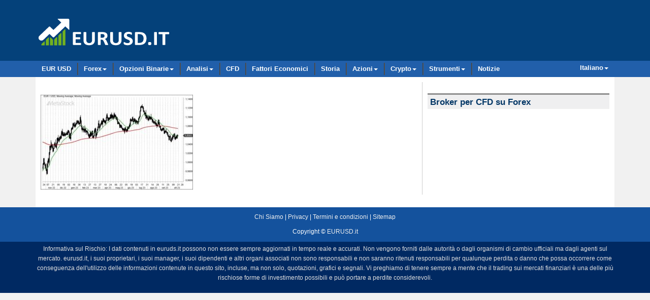

--- FILE ---
content_type: text/html; charset=UTF-8
request_url: https://www.eurusd.it/1/eurusd-outlook-settimanale-del-23-ottobre-2023-fuga-dal-rischio/2023-10-23-eurusd-grafico-daily
body_size: 10550
content:
<!DOCTYPE html>
<html lang="it-IT">

<head>
  <link rel="shortcut icon" href="/favicon.png" type="image/png">

  <!--<meta http-equiv="X-UA-Compatible" content="IE=edge">-->
  
  <meta charset="UTF-8">
  
  <!--<meta name="viewport" content="width=device-width, initial-scale=1">-->
  <meta name="viewport" content="width=device-width">
      
  <!-- HTML5 shim and Respond.js IE8 support of HTML5 elements and media queries -->
  <!--[if lt IE 9]>
      <script src="https://oss.maxcdn.com/html5shiv/3.7.2/html5shiv.min.js"></script>
      <script src="https://oss.maxcdn.com/respond/1.4.2/respond.min.js"></script>
  <![endif]-->

<style>
  @media (max-width: 360px){
  	.im{
  		width:108px;
  	}
  }
</style>

<!-- Google Tag Manager -->
<script>(function(w,d,s,l,i){w[l]=w[l]||[];w[l].push({'gtm.start':
new Date().getTime(),event:'gtm.js'});var f=d.getElementsByTagName(s)[0],
j=d.createElement(s),dl=l!='dataLayer'?'&l='+l:'';j.async=true;j.src=
'https://www.googletagmanager.com/gtm.js?id='+i+dl;f.parentNode.insertBefore(j,f);
})(window,document,'script','dataLayer','GTM-5D7ZZSZ');</script>
<!-- End Google Tag Manager -->

<!--	
<script async='async' src='https://www.googletagservices.com/tag/js/gpt.js'></script>
<script>
  var googletag = googletag || {};
  googletag.cmd = googletag.cmd || [];
</script>
-->

<script async src="https://pagead2.googlesyndication.com/pagead/js/adsbygoogle.js?client=ca-pub-8761664253240520"
     crossorigin="anonymous"></script>
     
  <meta name='robots' content='index, follow, max-image-preview:large, max-snippet:-1, max-video-preview:-1' />
	<style>img:is([sizes="auto" i], [sizes^="auto," i]) { contain-intrinsic-size: 3000px 1500px }</style>
	
	<!-- This site is optimized with the Yoast SEO plugin v24.1 - https://yoast.com/wordpress/plugins/seo/ -->
	<title>2023-10-23-eurusd-grafico-daily - EURUSD.it</title>
	<link rel="canonical" href="https://www.eurusd.it/1/eurusd-outlook-settimanale-del-23-ottobre-2023-fuga-dal-rischio/2023-10-23-eurusd-grafico-daily/" />
	<meta property="og:locale" content="it_IT" />
	<meta property="og:type" content="article" />
	<meta property="og:title" content="2023-10-23-eurusd-grafico-daily - EURUSD.it" />
	<meta property="og:url" content="https://www.eurusd.it/1/eurusd-outlook-settimanale-del-23-ottobre-2023-fuga-dal-rischio/2023-10-23-eurusd-grafico-daily/" />
	<meta property="og:site_name" content="EURUSD.it" />
	<meta property="article:publisher" content="https://www.facebook.com/eurusd.it/" />
	<meta property="og:image" content="https://www.eurusd.it/1/eurusd-outlook-settimanale-del-23-ottobre-2023-fuga-dal-rischio/2023-10-23-eurusd-grafico-daily" />
	<meta property="og:image:width" content="1" />
	<meta property="og:image:height" content="1" />
	<meta property="og:image:type" content="image/jpeg" />
	<meta name="twitter:card" content="summary_large_image" />
	<meta name="twitter:site" content="@eurusd_it" />
	<script type="application/ld+json" class="yoast-schema-graph">{"@context":"https://schema.org","@graph":[{"@type":"WebPage","@id":"https://www.eurusd.it/1/eurusd-outlook-settimanale-del-23-ottobre-2023-fuga-dal-rischio/2023-10-23-eurusd-grafico-daily/","url":"https://www.eurusd.it/1/eurusd-outlook-settimanale-del-23-ottobre-2023-fuga-dal-rischio/2023-10-23-eurusd-grafico-daily/","name":"2023-10-23-eurusd-grafico-daily - EURUSD.it","isPartOf":{"@id":"https://www.eurusd.it/#website"},"primaryImageOfPage":{"@id":"https://www.eurusd.it/1/eurusd-outlook-settimanale-del-23-ottobre-2023-fuga-dal-rischio/2023-10-23-eurusd-grafico-daily/#primaryimage"},"image":{"@id":"https://www.eurusd.it/1/eurusd-outlook-settimanale-del-23-ottobre-2023-fuga-dal-rischio/2023-10-23-eurusd-grafico-daily/#primaryimage"},"thumbnailUrl":"https://www.eurusd.it/wp-content/uploads/2023/10/2023-10-23-eurusd-grafico-daily.jpg","datePublished":"2023-10-23T07:53:34+00:00","dateModified":"2023-10-23T07:53:34+00:00","breadcrumb":{"@id":"https://www.eurusd.it/1/eurusd-outlook-settimanale-del-23-ottobre-2023-fuga-dal-rischio/2023-10-23-eurusd-grafico-daily/#breadcrumb"},"inLanguage":"it-IT","potentialAction":[{"@type":"ReadAction","target":["https://www.eurusd.it/1/eurusd-outlook-settimanale-del-23-ottobre-2023-fuga-dal-rischio/2023-10-23-eurusd-grafico-daily/"]}]},{"@type":"ImageObject","inLanguage":"it-IT","@id":"https://www.eurusd.it/1/eurusd-outlook-settimanale-del-23-ottobre-2023-fuga-dal-rischio/2023-10-23-eurusd-grafico-daily/#primaryimage","url":"https://www.eurusd.it/wp-content/uploads/2023/10/2023-10-23-eurusd-grafico-daily.jpg","contentUrl":"https://www.eurusd.it/wp-content/uploads/2023/10/2023-10-23-eurusd-grafico-daily.jpg","width":700,"height":436},{"@type":"BreadcrumbList","@id":"https://www.eurusd.it/1/eurusd-outlook-settimanale-del-23-ottobre-2023-fuga-dal-rischio/2023-10-23-eurusd-grafico-daily/#breadcrumb","itemListElement":[{"@type":"ListItem","position":1,"name":"Home","item":"https://www.eurusd.it/"},{"@type":"ListItem","position":2,"name":"EurUsd outlook settimanale del 23 Ottobre 2023 &#8211; Fuga dal rischio","item":"https://www.eurusd.it/1/eurusd-outlook-settimanale-del-23-ottobre-2023-fuga-dal-rischio"},{"@type":"ListItem","position":3,"name":"2023-10-23-eurusd-grafico-daily"}]},{"@type":"WebSite","@id":"https://www.eurusd.it/#website","url":"https://www.eurusd.it/","name":"EURUSD.it","description":"","publisher":{"@id":"https://www.eurusd.it/#organization"},"potentialAction":[{"@type":"SearchAction","target":{"@type":"EntryPoint","urlTemplate":"https://www.eurusd.it/?s={search_term_string}"},"query-input":{"@type":"PropertyValueSpecification","valueRequired":true,"valueName":"search_term_string"}}],"inLanguage":"it-IT"},{"@type":"Organization","@id":"https://www.eurusd.it/#organization","name":"EURUSD Italy","url":"https://www.eurusd.it/","logo":{"@type":"ImageObject","inLanguage":"it-IT","@id":"https://www.eurusd.it/#/schema/logo/image/","url":"https://www.eurusd.it/wp-content/uploads/2021/07/eurusd-logo-512.jpg","contentUrl":"https://www.eurusd.it/wp-content/uploads/2021/07/eurusd-logo-512.jpg","width":512,"height":512,"caption":"EURUSD Italy"},"image":{"@id":"https://www.eurusd.it/#/schema/logo/image/"},"sameAs":["https://www.facebook.com/eurusd.it/","https://x.com/eurusd_it","https://www.pinterest.com/eurusd0940/","https://www.youtube.com/channel/UCaaZaauTaSjzx9_Au0TWFOA"]}]}</script>
	<!-- / Yoast SEO plugin. -->


<link rel='dns-prefetch' href='//cdn.datatables.net' />
<link rel='dns-prefetch' href='//fonts.googleapis.com' />
<link rel="alternate" type="application/rss+xml" title="EURUSD.it &raquo; 2023-10-23-eurusd-grafico-daily Feed dei commenti" href="https://www.eurusd.it/1/eurusd-outlook-settimanale-del-23-ottobre-2023-fuga-dal-rischio/2023-10-23-eurusd-grafico-daily/feed" />
<script type="text/javascript">
/* <![CDATA[ */
window._wpemojiSettings = {"baseUrl":"https:\/\/s.w.org\/images\/core\/emoji\/15.0.3\/72x72\/","ext":".png","svgUrl":"https:\/\/s.w.org\/images\/core\/emoji\/15.0.3\/svg\/","svgExt":".svg","source":{"concatemoji":"https:\/\/www.eurusd.it\/wp-includes\/js\/wp-emoji-release.min.js?ver=6.7.4"}};
/*! This file is auto-generated */
!function(i,n){var o,s,e;function c(e){try{var t={supportTests:e,timestamp:(new Date).valueOf()};sessionStorage.setItem(o,JSON.stringify(t))}catch(e){}}function p(e,t,n){e.clearRect(0,0,e.canvas.width,e.canvas.height),e.fillText(t,0,0);var t=new Uint32Array(e.getImageData(0,0,e.canvas.width,e.canvas.height).data),r=(e.clearRect(0,0,e.canvas.width,e.canvas.height),e.fillText(n,0,0),new Uint32Array(e.getImageData(0,0,e.canvas.width,e.canvas.height).data));return t.every(function(e,t){return e===r[t]})}function u(e,t,n){switch(t){case"flag":return n(e,"\ud83c\udff3\ufe0f\u200d\u26a7\ufe0f","\ud83c\udff3\ufe0f\u200b\u26a7\ufe0f")?!1:!n(e,"\ud83c\uddfa\ud83c\uddf3","\ud83c\uddfa\u200b\ud83c\uddf3")&&!n(e,"\ud83c\udff4\udb40\udc67\udb40\udc62\udb40\udc65\udb40\udc6e\udb40\udc67\udb40\udc7f","\ud83c\udff4\u200b\udb40\udc67\u200b\udb40\udc62\u200b\udb40\udc65\u200b\udb40\udc6e\u200b\udb40\udc67\u200b\udb40\udc7f");case"emoji":return!n(e,"\ud83d\udc26\u200d\u2b1b","\ud83d\udc26\u200b\u2b1b")}return!1}function f(e,t,n){var r="undefined"!=typeof WorkerGlobalScope&&self instanceof WorkerGlobalScope?new OffscreenCanvas(300,150):i.createElement("canvas"),a=r.getContext("2d",{willReadFrequently:!0}),o=(a.textBaseline="top",a.font="600 32px Arial",{});return e.forEach(function(e){o[e]=t(a,e,n)}),o}function t(e){var t=i.createElement("script");t.src=e,t.defer=!0,i.head.appendChild(t)}"undefined"!=typeof Promise&&(o="wpEmojiSettingsSupports",s=["flag","emoji"],n.supports={everything:!0,everythingExceptFlag:!0},e=new Promise(function(e){i.addEventListener("DOMContentLoaded",e,{once:!0})}),new Promise(function(t){var n=function(){try{var e=JSON.parse(sessionStorage.getItem(o));if("object"==typeof e&&"number"==typeof e.timestamp&&(new Date).valueOf()<e.timestamp+604800&&"object"==typeof e.supportTests)return e.supportTests}catch(e){}return null}();if(!n){if("undefined"!=typeof Worker&&"undefined"!=typeof OffscreenCanvas&&"undefined"!=typeof URL&&URL.createObjectURL&&"undefined"!=typeof Blob)try{var e="postMessage("+f.toString()+"("+[JSON.stringify(s),u.toString(),p.toString()].join(",")+"));",r=new Blob([e],{type:"text/javascript"}),a=new Worker(URL.createObjectURL(r),{name:"wpTestEmojiSupports"});return void(a.onmessage=function(e){c(n=e.data),a.terminate(),t(n)})}catch(e){}c(n=f(s,u,p))}t(n)}).then(function(e){for(var t in e)n.supports[t]=e[t],n.supports.everything=n.supports.everything&&n.supports[t],"flag"!==t&&(n.supports.everythingExceptFlag=n.supports.everythingExceptFlag&&n.supports[t]);n.supports.everythingExceptFlag=n.supports.everythingExceptFlag&&!n.supports.flag,n.DOMReady=!1,n.readyCallback=function(){n.DOMReady=!0}}).then(function(){return e}).then(function(){var e;n.supports.everything||(n.readyCallback(),(e=n.source||{}).concatemoji?t(e.concatemoji):e.wpemoji&&e.twemoji&&(t(e.twemoji),t(e.wpemoji)))}))}((window,document),window._wpemojiSettings);
/* ]]> */
</script>
<style id='wp-emoji-styles-inline-css' type='text/css'>

	img.wp-smiley, img.emoji {
		display: inline !important;
		border: none !important;
		box-shadow: none !important;
		height: 1em !important;
		width: 1em !important;
		margin: 0 0.07em !important;
		vertical-align: -0.1em !important;
		background: none !important;
		padding: 0 !important;
	}
</style>
<link rel='stylesheet' id='wp-block-library-css' href='https://www.eurusd.it/wp-includes/css/dist/block-library/style.min.css?ver=6.7.4' type='text/css' media='all' />
<style id='classic-theme-styles-inline-css' type='text/css'>
/*! This file is auto-generated */
.wp-block-button__link{color:#fff;background-color:#32373c;border-radius:9999px;box-shadow:none;text-decoration:none;padding:calc(.667em + 2px) calc(1.333em + 2px);font-size:1.125em}.wp-block-file__button{background:#32373c;color:#fff;text-decoration:none}
</style>
<style id='global-styles-inline-css' type='text/css'>
:root{--wp--preset--aspect-ratio--square: 1;--wp--preset--aspect-ratio--4-3: 4/3;--wp--preset--aspect-ratio--3-4: 3/4;--wp--preset--aspect-ratio--3-2: 3/2;--wp--preset--aspect-ratio--2-3: 2/3;--wp--preset--aspect-ratio--16-9: 16/9;--wp--preset--aspect-ratio--9-16: 9/16;--wp--preset--color--black: #000000;--wp--preset--color--cyan-bluish-gray: #abb8c3;--wp--preset--color--white: #ffffff;--wp--preset--color--pale-pink: #f78da7;--wp--preset--color--vivid-red: #cf2e2e;--wp--preset--color--luminous-vivid-orange: #ff6900;--wp--preset--color--luminous-vivid-amber: #fcb900;--wp--preset--color--light-green-cyan: #7bdcb5;--wp--preset--color--vivid-green-cyan: #00d084;--wp--preset--color--pale-cyan-blue: #8ed1fc;--wp--preset--color--vivid-cyan-blue: #0693e3;--wp--preset--color--vivid-purple: #9b51e0;--wp--preset--gradient--vivid-cyan-blue-to-vivid-purple: linear-gradient(135deg,rgba(6,147,227,1) 0%,rgb(155,81,224) 100%);--wp--preset--gradient--light-green-cyan-to-vivid-green-cyan: linear-gradient(135deg,rgb(122,220,180) 0%,rgb(0,208,130) 100%);--wp--preset--gradient--luminous-vivid-amber-to-luminous-vivid-orange: linear-gradient(135deg,rgba(252,185,0,1) 0%,rgba(255,105,0,1) 100%);--wp--preset--gradient--luminous-vivid-orange-to-vivid-red: linear-gradient(135deg,rgba(255,105,0,1) 0%,rgb(207,46,46) 100%);--wp--preset--gradient--very-light-gray-to-cyan-bluish-gray: linear-gradient(135deg,rgb(238,238,238) 0%,rgb(169,184,195) 100%);--wp--preset--gradient--cool-to-warm-spectrum: linear-gradient(135deg,rgb(74,234,220) 0%,rgb(151,120,209) 20%,rgb(207,42,186) 40%,rgb(238,44,130) 60%,rgb(251,105,98) 80%,rgb(254,248,76) 100%);--wp--preset--gradient--blush-light-purple: linear-gradient(135deg,rgb(255,206,236) 0%,rgb(152,150,240) 100%);--wp--preset--gradient--blush-bordeaux: linear-gradient(135deg,rgb(254,205,165) 0%,rgb(254,45,45) 50%,rgb(107,0,62) 100%);--wp--preset--gradient--luminous-dusk: linear-gradient(135deg,rgb(255,203,112) 0%,rgb(199,81,192) 50%,rgb(65,88,208) 100%);--wp--preset--gradient--pale-ocean: linear-gradient(135deg,rgb(255,245,203) 0%,rgb(182,227,212) 50%,rgb(51,167,181) 100%);--wp--preset--gradient--electric-grass: linear-gradient(135deg,rgb(202,248,128) 0%,rgb(113,206,126) 100%);--wp--preset--gradient--midnight: linear-gradient(135deg,rgb(2,3,129) 0%,rgb(40,116,252) 100%);--wp--preset--font-size--small: 13px;--wp--preset--font-size--medium: 20px;--wp--preset--font-size--large: 36px;--wp--preset--font-size--x-large: 42px;--wp--preset--spacing--20: 0.44rem;--wp--preset--spacing--30: 0.67rem;--wp--preset--spacing--40: 1rem;--wp--preset--spacing--50: 1.5rem;--wp--preset--spacing--60: 2.25rem;--wp--preset--spacing--70: 3.38rem;--wp--preset--spacing--80: 5.06rem;--wp--preset--shadow--natural: 6px 6px 9px rgba(0, 0, 0, 0.2);--wp--preset--shadow--deep: 12px 12px 50px rgba(0, 0, 0, 0.4);--wp--preset--shadow--sharp: 6px 6px 0px rgba(0, 0, 0, 0.2);--wp--preset--shadow--outlined: 6px 6px 0px -3px rgba(255, 255, 255, 1), 6px 6px rgba(0, 0, 0, 1);--wp--preset--shadow--crisp: 6px 6px 0px rgba(0, 0, 0, 1);}:where(.is-layout-flex){gap: 0.5em;}:where(.is-layout-grid){gap: 0.5em;}body .is-layout-flex{display: flex;}.is-layout-flex{flex-wrap: wrap;align-items: center;}.is-layout-flex > :is(*, div){margin: 0;}body .is-layout-grid{display: grid;}.is-layout-grid > :is(*, div){margin: 0;}:where(.wp-block-columns.is-layout-flex){gap: 2em;}:where(.wp-block-columns.is-layout-grid){gap: 2em;}:where(.wp-block-post-template.is-layout-flex){gap: 1.25em;}:where(.wp-block-post-template.is-layout-grid){gap: 1.25em;}.has-black-color{color: var(--wp--preset--color--black) !important;}.has-cyan-bluish-gray-color{color: var(--wp--preset--color--cyan-bluish-gray) !important;}.has-white-color{color: var(--wp--preset--color--white) !important;}.has-pale-pink-color{color: var(--wp--preset--color--pale-pink) !important;}.has-vivid-red-color{color: var(--wp--preset--color--vivid-red) !important;}.has-luminous-vivid-orange-color{color: var(--wp--preset--color--luminous-vivid-orange) !important;}.has-luminous-vivid-amber-color{color: var(--wp--preset--color--luminous-vivid-amber) !important;}.has-light-green-cyan-color{color: var(--wp--preset--color--light-green-cyan) !important;}.has-vivid-green-cyan-color{color: var(--wp--preset--color--vivid-green-cyan) !important;}.has-pale-cyan-blue-color{color: var(--wp--preset--color--pale-cyan-blue) !important;}.has-vivid-cyan-blue-color{color: var(--wp--preset--color--vivid-cyan-blue) !important;}.has-vivid-purple-color{color: var(--wp--preset--color--vivid-purple) !important;}.has-black-background-color{background-color: var(--wp--preset--color--black) !important;}.has-cyan-bluish-gray-background-color{background-color: var(--wp--preset--color--cyan-bluish-gray) !important;}.has-white-background-color{background-color: var(--wp--preset--color--white) !important;}.has-pale-pink-background-color{background-color: var(--wp--preset--color--pale-pink) !important;}.has-vivid-red-background-color{background-color: var(--wp--preset--color--vivid-red) !important;}.has-luminous-vivid-orange-background-color{background-color: var(--wp--preset--color--luminous-vivid-orange) !important;}.has-luminous-vivid-amber-background-color{background-color: var(--wp--preset--color--luminous-vivid-amber) !important;}.has-light-green-cyan-background-color{background-color: var(--wp--preset--color--light-green-cyan) !important;}.has-vivid-green-cyan-background-color{background-color: var(--wp--preset--color--vivid-green-cyan) !important;}.has-pale-cyan-blue-background-color{background-color: var(--wp--preset--color--pale-cyan-blue) !important;}.has-vivid-cyan-blue-background-color{background-color: var(--wp--preset--color--vivid-cyan-blue) !important;}.has-vivid-purple-background-color{background-color: var(--wp--preset--color--vivid-purple) !important;}.has-black-border-color{border-color: var(--wp--preset--color--black) !important;}.has-cyan-bluish-gray-border-color{border-color: var(--wp--preset--color--cyan-bluish-gray) !important;}.has-white-border-color{border-color: var(--wp--preset--color--white) !important;}.has-pale-pink-border-color{border-color: var(--wp--preset--color--pale-pink) !important;}.has-vivid-red-border-color{border-color: var(--wp--preset--color--vivid-red) !important;}.has-luminous-vivid-orange-border-color{border-color: var(--wp--preset--color--luminous-vivid-orange) !important;}.has-luminous-vivid-amber-border-color{border-color: var(--wp--preset--color--luminous-vivid-amber) !important;}.has-light-green-cyan-border-color{border-color: var(--wp--preset--color--light-green-cyan) !important;}.has-vivid-green-cyan-border-color{border-color: var(--wp--preset--color--vivid-green-cyan) !important;}.has-pale-cyan-blue-border-color{border-color: var(--wp--preset--color--pale-cyan-blue) !important;}.has-vivid-cyan-blue-border-color{border-color: var(--wp--preset--color--vivid-cyan-blue) !important;}.has-vivid-purple-border-color{border-color: var(--wp--preset--color--vivid-purple) !important;}.has-vivid-cyan-blue-to-vivid-purple-gradient-background{background: var(--wp--preset--gradient--vivid-cyan-blue-to-vivid-purple) !important;}.has-light-green-cyan-to-vivid-green-cyan-gradient-background{background: var(--wp--preset--gradient--light-green-cyan-to-vivid-green-cyan) !important;}.has-luminous-vivid-amber-to-luminous-vivid-orange-gradient-background{background: var(--wp--preset--gradient--luminous-vivid-amber-to-luminous-vivid-orange) !important;}.has-luminous-vivid-orange-to-vivid-red-gradient-background{background: var(--wp--preset--gradient--luminous-vivid-orange-to-vivid-red) !important;}.has-very-light-gray-to-cyan-bluish-gray-gradient-background{background: var(--wp--preset--gradient--very-light-gray-to-cyan-bluish-gray) !important;}.has-cool-to-warm-spectrum-gradient-background{background: var(--wp--preset--gradient--cool-to-warm-spectrum) !important;}.has-blush-light-purple-gradient-background{background: var(--wp--preset--gradient--blush-light-purple) !important;}.has-blush-bordeaux-gradient-background{background: var(--wp--preset--gradient--blush-bordeaux) !important;}.has-luminous-dusk-gradient-background{background: var(--wp--preset--gradient--luminous-dusk) !important;}.has-pale-ocean-gradient-background{background: var(--wp--preset--gradient--pale-ocean) !important;}.has-electric-grass-gradient-background{background: var(--wp--preset--gradient--electric-grass) !important;}.has-midnight-gradient-background{background: var(--wp--preset--gradient--midnight) !important;}.has-small-font-size{font-size: var(--wp--preset--font-size--small) !important;}.has-medium-font-size{font-size: var(--wp--preset--font-size--medium) !important;}.has-large-font-size{font-size: var(--wp--preset--font-size--large) !important;}.has-x-large-font-size{font-size: var(--wp--preset--font-size--x-large) !important;}
:where(.wp-block-post-template.is-layout-flex){gap: 1.25em;}:where(.wp-block-post-template.is-layout-grid){gap: 1.25em;}
:where(.wp-block-columns.is-layout-flex){gap: 2em;}:where(.wp-block-columns.is-layout-grid){gap: 2em;}
:root :where(.wp-block-pullquote){font-size: 1.5em;line-height: 1.6;}
</style>
<link rel='stylesheet' id='google-font-1-css' href='//fonts.googleapis.com/css?family=Open+Sans%3A400italic%2C600italic%2C700italic%2C400%2C600%2C700&#038;ver=6.7.4' type='text/css' media='all' />
<link rel='stylesheet' id='google-font-2-css' href='//fonts.googleapis.com/css?family=Oswald%3A400%2C300%2C700&#038;ver=6.7.4' type='text/css' media='all' />
<link rel='stylesheet' id='font-awesome-css' href='https://www.eurusd.it/wp-content/themes/eurostyle/css/font-awesome.min.css?ver=6.7.4' type='text/css' media='all' />
<link rel='stylesheet' id='bootstrap-css' href='https://www.eurusd.it/wp-content/themes/eurostyle/bootstrap/css/bootstrap.min.css?ver=6.7.4' type='text/css' media='all' />
<link rel='stylesheet' id='bootstrap_override-css' href='https://www.eurusd.it/wp-content/themes/eurostyle/css/bootstrap_override.css?ver=6.7.4' type='text/css' media='all' />
<link rel='stylesheet' id='extra-style-css' href='https://www.eurusd.it/wp-content/themes/eurostyle/css/extra-style.css?ver=6.7.4' type='text/css' media='all' />
<link rel='stylesheet' id='jquery-datatable-css' href='//cdn.datatables.net/1.10.0/css/jquery.dataTables.css?ver=6.7.4' type='text/css' media='all' />
<script type="text/javascript" src="https://www.eurusd.it/wp-includes/js/jquery/jquery.min.js?ver=3.7.1" id="jquery-core-js"></script>
<script type="text/javascript" src="https://www.eurusd.it/wp-includes/js/jquery/jquery-migrate.min.js?ver=3.4.1" id="jquery-migrate-js"></script>
<link rel="https://api.w.org/" href="https://www.eurusd.it/wp-json/" /><link rel="alternate" title="JSON" type="application/json" href="https://www.eurusd.it/wp-json/wp/v2/media/2133" /><link rel="EditURI" type="application/rsd+xml" title="RSD" href="https://www.eurusd.it/xmlrpc.php?rsd" />
<meta name="generator" content="WordPress 6.7.4" />
<link rel='shortlink' href='https://www.eurusd.it/?p=2133' />
<link rel="alternate" title="oEmbed (JSON)" type="application/json+oembed" href="https://www.eurusd.it/wp-json/oembed/1.0/embed?url=https%3A%2F%2Fwww.eurusd.it%2F1%2Feurusd-outlook-settimanale-del-23-ottobre-2023-fuga-dal-rischio%2F2023-10-23-eurusd-grafico-daily" />
<link rel="alternate" title="oEmbed (XML)" type="text/xml+oembed" href="https://www.eurusd.it/wp-json/oembed/1.0/embed?url=https%3A%2F%2Fwww.eurusd.it%2F1%2Feurusd-outlook-settimanale-del-23-ottobre-2023-fuga-dal-rischio%2F2023-10-23-eurusd-grafico-daily&#038;format=xml" />
<style type="text/css">.widget .stock_quote{margin:0;padding:0}.stock_quote.sqitem.error{font-weight:bold}.stock_quote.sqitem.minus::before,.stock_quote.sqitem.plus::before{display:inline-block;margin-right:2px;content:"";width:10px;height:14px;background:url([data-uri]) no-repeat}.stock_quote.sqitem.minus::before{background-position:-10px 4px}.stock_quote.sqitem.plus::before{background-position:0 4px}.stock_quote.sqitem.zero,.stock_quote.sqitem.zero:hover{color:#454545}.stock_quote.sqitem.minus,.stock_quote.sqitem.minus:hover{color:#D8442F}.stock_quote.sqitem.plus,.stock_quote.sqitem.plus:hover{color:#009D59}</style></head>
   
  <body class="attachment attachment-template-default single single-attachment postid-2133 attachmentid-2133 attachment-jpeg">

<!-- Google Tag Manager (noscript) -->
<noscript><iframe src="https://www.googletagmanager.com/ns.html?id=GTM-5D7ZZSZ"
height="0" width="0" style="display:none;visibility:hidden"></iframe></noscript>
<!-- End Google Tag Manager (noscript) -->

<div id="fb-root"></div>
<script async defer crossorigin="anonymous" src="https://connect.facebook.net/it_IT/sdk.js#xfbml=1&version=v9.0&appId=1643173769287761&autoLogAppEvents=1" nonce="SwFz8c8o"></script>
  

  <div class="navbar new_nav">
  <div class="container top_bar">
            <div>
      <a class="navbar-brand navbar-brand-image pull-left brand" href="https://www.eurusd.it/">
      <img src="/img/eurusd-logo.png" alt="logo">
      </a>
	<div class="pull-right hidden-xs">
   <!--<a href="/broker.php?url=markets728h" target="_blank" rel="nofollow"> <img src="/images/banners/markets-life-728-it.jpg" class="img-responsive" alt="markets.com"></a>-->
<!-- /1055805/eurusdit-728 -->
<div id='div-gpt-ad-1484221403948-0' style='height:90px; width:728px;'>
<script>
googletag.cmd.push(function() { googletag.display('div-gpt-ad-1484221403948-0'); });
</script>
</div>
   
    </div>
    </div>
  </div> <!-- /.container -->
</div> <!-- /.navbar -->
<div class="clearfix"></div>
<!--top bar end-->

<!--navigation start-->
  <div class="mainbar main_nav">
    <div class="container nav_container">
      <button type="button" class="btn mainbar-toggle" data-toggle="collapse" data-target=".mainbar-collapse"><i class="fa fa-bars"></i></button>

      <div class="mainbar-collapse collapse">    
        <!--nav start-->     
        <ul class="nav navbar-nav mainbar-nav new_ul pull-left lag1">
  
          <li><!--class="actives"--><a href="https://www.eurusd.it/">EUR USD</a></li>
  
          <li class="dropdown ">
             <a href="#" class="dropdown-toggle" data-toggle="dropdown" data-hover="dropdown">Forex<span class="caret"></span></a>
             <ul class="dropdown-menu">   
              <li><a href="/forex-broker">Forex Broker</a></li>
              <li><a href="/social-trading">Social Trading</a></li>
              
              <li role="separator" class="divider"></li>
              
              <li><a href="/markets">Markets</a></li>
              <li><a href="/plus500">Plus500</a></li>
              <li><a href="/etoro">eToro</a></li>
            </ul>
          </li>
  
          <li>
            <a href="#" class="dropdown-toggle" data-toggle="dropdown" data-hover="dropdown">Opzioni Binarie<span class="caret"></span></a>
             <ul class="dropdown-menu">   
              <li><a href="/opzioni-binarie">Opzioni Binarie</a></li>
              <li><a href="/trading-opzioni-binarie">Trading</a></li>
              <li><a href="/strategie-opzioni-binarie">Strategie</a></li>
              <li><a href="/broker-opzioni-binarie">Broker</a></li>
            </ul>
          </li>        
           
          <li>
            <a href="#" class="dropdown-toggle" data-toggle="dropdown" data-hover="dropdown">Analisi<span class="caret"></span></a>
             <ul class="dropdown-menu">   
              <li><a href="/strumenti-analisi-tecnica">Strumenti di Analisi Tecnica</a></li>
              <li><a href="/indicatore-rsi">Indicatore RSI</a></li>
              <li><a href="/ritracciamento-fibonacci">Ritracciamento Fibonacci</a></li>
              <li><a href="/ichimoku">Ichimoku</a></li>
              
              <li role="separator" class="divider"></li>
              
              <li><a href="/analisi/">Analisi Euro Dollaro</a></li>
            </ul>
          </li> 
            
          <li><a href="/cfd-trading">CFD</a></li>  
          <li><a href="/fattori-economici">Fattori Economici</a></li>
          <li><a href="/storia">Storia</a></li>

          <li>
            <a href="#" class="dropdown-toggle" data-toggle="dropdown" data-hover="dropdown">Azioni<span class="caret"></span></a>
             <ul class="dropdown-menu">
              <li><a href="/azioni">Azioni</a></li>   
              <li><a href="/azioni/tesla-tsla">Tesla</a></li>
              <li><a href="/azioni/enel">Enel</a></li>
            </ul>
          </li> 
                              
          <li>
            <a href="#" class="dropdown-toggle" data-toggle="dropdown" data-hover="dropdown">Crypto<span class="caret"></span></a>
             <ul class="dropdown-menu">
              <li><a href="/criptovalute">Criptovalute</a></li>   
              <li><a href="/criptovalute/bitcoin-btc">Bitcoin</a></li>
              <li><a href="/criptovalute/ethereum-eth">Ethereum</a></li>
              <li><a href="/criptovalute/solana-sol">Solana</a></li>
              <li><a href="/criptovalute/cardano-ada">Cardano</a></li>              
            </ul>
          </li> 

          <li>
            <a href="#" class="dropdown-toggle" data-toggle="dropdown" data-hover="dropdown">Strumenti<span class="caret"></span></a>
             <ul class="dropdown-menu">   
              <li><a href="/convertitore-valuta">Convertitore Valuta</a></li>              
            </ul>
          </li> 

          <li><a class="last_link" href="/notizie">Notizie</a></li>  
        </ul>
        
        <!--language bar start-->
        <ul class="nav navbar-nav mainbar-nav pull-right lag">
          <li class="dropdown ">
             <a href="#" class="dropdown-toggle" data-toggle="dropdown" data-hover="dropdown">Italiano<span class="caret"></span></a>
             <ul class="dropdown-menu">   
                <!--<li><a href="https://www.eurusd.it/">Italiano</a></li>-->
                <li><a href="https://www.eurusd.co/">English</a></li>
                <li><a href="http://www.eurusd.es/">Español</a></li>
                <li><a href="http://www.eurusd.se/">Svenska</a></li>             
                <li><a href="http://www.eurodollar.de/">Deutsch</a></li>
            </ul>
          </li>
        </ul>        
        <!--
        <ul class="nav navbar-nav mainbar-nav pull-right lag">
          <li>
            <select class="form-control select_lau" onchange="location = this.options[this.selectedIndex].value;">
                <option value="#">Italiano</option>
                <option value="http://www.eurusd.co/">English</option>
                <option value="http://www.eurodollar.de/">Deutsch</option>
                <option value="http://www.eurusd.es/">Español</option>
                <option value="http://www.eurusd.se/">Svenska</option>
            </select>
         </li>
        </ul>
        -->      
        <!--language bar ends-->
        
        <!--nav end-->
      <!--</div>-->         
    </div> <!-- /.navbar-collapse -->   
  </div> <!-- /.container --> 
</div> <!-- /.mainbar -->
<!--navigation end-->

            <!--
    <div class="navbar navbar-inverse navbar-fixed-top" role="navigation">
      <div class="container">
        <div class="navbar-header">
          <button type="button" class="navbar-toggle collapsed" data-toggle="collapse" data-target=".navbar-collapse">
            <span class="sr-only">Toggle navigation</span>
            <span class="icon-bar"></span>
            <span class="icon-bar"></span>
            <span class="icon-bar"></span>
          </button>
          <a class="navbar-brand" href="https://www.eurusd.it/">EURUSD.it</a>                                                            
        </div>
        <div class="collapse navbar-collapse">
          <ul class="nav navbar-nav">
            <li class="active"><a href="#">Home</a></li>
            <li><a href="#about">About</a></li>
            <li><a href="#contact">Contact</a></li>
            
          </ul>
        </div>
      </div>
    </div>
    -->




         

    <!--main content start-->
    <div class="container">
      <div class="content new_content">
    
        <div class="content-container">
    
          <div class="row">
            <!--left content start-->
            <div class="col-md-8 bottom_marg">        

              <div class="fb-like" data-layout="button_count" data-action="like" data-size="small" data-share="true" data-width="" ></div>
                                    
               <p class="attachment"><a href='https://www.eurusd.it/wp-content/uploads/2023/10/2023-10-23-eurusd-grafico-daily.jpg'><img fetchpriority="high" decoding="async" width="300" height="187" src="https://www.eurusd.it/wp-content/uploads/2023/10/2023-10-23-eurusd-grafico-daily-300x187.jpg" class="attachment-medium size-medium" alt="" srcset="https://www.eurusd.it/wp-content/uploads/2023/10/2023-10-23-eurusd-grafico-daily-300x187.jpg 300w, https://www.eurusd.it/wp-content/uploads/2023/10/2023-10-23-eurusd-grafico-daily.jpg 700w" sizes="(max-width: 300px) 100vw, 300px" /></a></p>
              
              <!--
              <div class="fb-comments" data-width="100%" data-numposts="5"></div>
              -->
              
            </div>
            <!--left content end-->

            <!--right content start-->
            <div class="col-md-4 right_bar">            
                                                   
              <!--social zone start-->
        <!--
          <div class="portlet text-center social_c">
            <div class="portlet-content">
              <ul class="social_ul">
                  <li class="social_li">
                    <a href="#" title="Twitter" rel="nofollow" target="_blank" class="social_a"><i class="fa fa-twitter-square fa-lg twitter-blue"></i></a>
                  </li>
                  <li class="social_li">
                    <a href="#" title="Facebook" rel="nofollow" target="_blank" class="social_a"><i class="fa fa-facebook-square fa-lg facebook-blue"></i></a>
                  </li>
                  <li class="social_li">
                    <a href="#" title="Googel+" rel="nofollow" target="_blank" class="social_a"><i class="fa fa-google-plus-square fa-lg googleplus-blue"></i></a>
                  </li> 
                  <li class="social_li">
                    <a href="#" title="Youtube" rel="nofollow" target="_blank" class="social_a"><i class="fa fa-youtube-square fa-lg youtube-blue"></i></a>
                  </li>   
                  <li class="social_li">
                    <a href="#" title="Android" rel="nofollow" target="_blank" class="social_a"><i class="fa fa-android fa-lg android-blue"></i></a>
                  </li>  
                </ul>
            </div>
          </div> 
          --><!-- /.portlet -->
<!--social zone end-->
          
<!--fb developer block start-->
<!--
  <div class="col-md-12 text">
    <div class="col-md-3 col-sm-3">
    	<img src="/img/fb_devl.jpg">
    </div>
    <div class="col-md-9 col-sm-9">
      <h4 class=""> Facebook Developers&nbsp;<i class="fa fa-check-square"></i></h4>
			<img src="/img/fb_like.png">
      <span>3,416,518</span>
    </div>
    <div class="clearfix"></div>
  </div>
-->
<!--fb developer block end-->
    
<!--daily update start-->
<!--
          <div class="portlet">
            <div class="portlet-header">
             <div class="portlet_title">
                <a href="#"> Daily Update</a>
              </div>
            </div>
            <div class="portlet-content" style="border:1px solid #ccc; margin-top:5px; padding-left:5px; padding-right:5px;">
              <p class="update_text">Get the latesr fundamental analyses, technical analyses and the most up to date Forex news catered to your interests, everyday.</p>
   <form class="form account-form new_form" method="POST" action="./account-login.html">
        <div class="form-group">
          <label for="forgot-email" class="placeholder-hidden">Your Email</label>
          <input type="text" class="form-control" id="forgot-email" placeholder="Your Email" tabindex="1">
        </div> 
      
        <div class="form-group new_form1">
         <button type="button" class="btn btn-success new_btn ">Join Now&nbsp;<i class="fa fa-forward"></i></button>
        </div> 
   </form>
        <div class="clearfix"></div>
            </div>
          </div> --><!-- /.portlet -->
<!--daily update end-->

<div class="fb-page" data-href="https://www.facebook.com/eurusd.it" data-small-header="true" data-adapt-container-width="true" data-hide-cover="false" data-show-facepile="false" data-show-posts="false"><div class="fb-xfbml-parse-ignore"><blockquote cite="https://www.facebook.com/eurusd.it"><a href="https://www.facebook.com/eurusd.it">Eurusd.it</a></blockquote></div></div>

<!--broker of the month block start-->
<!--        
          <div class="portlet">
            <div class="portlet-header">
              <div class="portlet_title">Miglior Broker Forex</div>
            </div>
            <div class="portlet-content" style="padding-left:0px; padding-right:0px; border:1px solid #ccc; margin-top:5px; background-color:#eeeeee;">
              <div class="text-center">
                <img src="/images/plus500-logo-310.png" class="img1 img-responsive" alt="plus500">
              </div>
              <table class="table table-striped">
                <tbody class="width">
                  <tr>
                    <td style="text-align: right;"><strong>Bonus 25 &euro;</strong></td>
                    <td style="text-align: left;"><strong>(T&C applicati)</strong></td>
                  </tr>
                  <tr>
                    <td colspan="2" style="text-align: center;"><strong>Non è richiesto alcun deposito!</strong></td>
                  </tr>
                  <tr style="border-bottom:1px solid #ddd;">
                    <td colspan="2" style="text-align: center;">Servizio CFD. Il tuo capitale è a rischio</td>
                  </tr>
                </tbody>
              </table>
              <div class="text-center">
                <p class="p_text1">Conto Demo gratuito</p>
                <a href="/broker.php?url=plus5sidepromo" target="_blank" rel="nofollow" class="btn btn-success new_topbtn" role="button">Inizio Negoziazione</a>
		          </div>
            </div>
        </div> 
-->          
 <!--broker of the month block end-->

<!--Forex broker start-->
          <div class="portlet">
            <div class="portlet-header">
              <div class="portlet_title"><a href="/forex-broker">Broker per CFD su Forex</a></div>
            </div> <!-- /.portlet-header -->

            <div class="portlet-content">
              <table class="table new_table new_table_striped">
                                  
                </tbody>
              </table>
            </div> <!-- /.portlet-content -->
          </div><!-- /.portlet -->
<!--forex broker end-->

<!--right sidebar advertisement-->
<!--
    <div class="text-center">
            <div class="portlet-content">
              <a href="/broker.php?url=markets250" target="_blank" rel="nofollow"><img src="/img/add_r.jpg" class="img-responsive imgadd" alt=""></a>
            </div> 
    </div>
-->
<!--right sidebar advertisement-->
 
         

	
       
                      </div> <!-- /.col -->
          </div> <!-- /.row -->
        </div> <!-- /.content-container -->
      </div> <!-- /.content -->
    </div> <!-- /.container -->
    <!--main content end-->
<!--footer start-->
<div class="footer footer_top">
<div class="container">
		<p class="text-center">
      <a href="/chi-siamo">Chi Siamo</a> | <a href="/privacy">Privacy</a> | <a href="/termini-condizioni">Termini e condizioni</a> | <a href="/sitemap">Sitemap</a>
    </p>
    <p class="text-center">Copyright &copy; <a href="https://www.eurusd.it/">EURUSD.it</a></p>
</div>

  </div>
<!--footer end-->
<!--footer start-->

<div class="footer footer_bottom">
  <div class="container">
  		<p style="text-align:center; padding-top:5px;">
        Informativa sul Rischio: 
        I dati contenuti in euruds.it possono non essere sempre aggiornati in tempo reale e accurati. Non vengono forniti dalle autorità o dagli organismi di cambio ufficiali ma dagli agenti sul mercato.   
        eurusd.it, i suoi proprietari, i suoi manager, i suoi dipendenti e altri organi associati non sono responsabili e non saranno ritenuti responsabili per qualunque perdita o danno che possa occorrere come conseguenza dell'utilizzo delle informazioni contenute in questo sito, incluse, ma non solo, quotazioni, grafici e segnali.  
        Vi preghiamo di tenere sempre a mente che il trading sui mercati finanziari è una delle più rischiose forme di investimento possibili e può portare a perdite considerevoli.
      </p>    
  </div>
</div>

<!--footer end-->

  <!--[if lt IE 9]>
  <script src="./js/libs/excanvas.compiled.js"></script>
  <![endif]-->
        
<!-- Start of StatCounter Code for Default Guide -->
<script type="text/javascript">
var sc_project=7245278; 
var sc_invisible=1; 
var sc_security="be858879"; 
var scJsHost = (("https:" == document.location.protocol) ?
"https://secure." : "http://www.");
document.write("<sc"+"ript type='text/javascript' src='" +
scJsHost+
"statcounter.com/counter/counter.js'></"+"script>");
</script>
<noscript><div class="statcounter"><img
class="statcounter"
src="//c.statcounter.com/7245278/0/be858879/1/" alt=""></div></noscript>
<!-- End of StatCounter Code for Default Guide -->

<script type="text/javascript" src="https://www.eurusd.it/wp-content/themes/eurostyle/bootstrap/js/bootstrap.min.js?ver=3.3.4" id="bootstrap-js"></script>
<script type="text/javascript" src="https://www.eurusd.it/wp-content/themes/eurostyle/js/custom.js?ver=3.3.4" id="custom-js-js"></script>
<script type="text/javascript" src="//cdn.datatables.net/1.10.0/js/jquery.dataTables.js" id="datatable-js"></script>

<script defer src="https://static.cloudflareinsights.com/beacon.min.js/vcd15cbe7772f49c399c6a5babf22c1241717689176015" integrity="sha512-ZpsOmlRQV6y907TI0dKBHq9Md29nnaEIPlkf84rnaERnq6zvWvPUqr2ft8M1aS28oN72PdrCzSjY4U6VaAw1EQ==" data-cf-beacon='{"version":"2024.11.0","token":"118e49ba230e4afebfc1f8f861f6b1ee","r":1,"server_timing":{"name":{"cfCacheStatus":true,"cfEdge":true,"cfExtPri":true,"cfL4":true,"cfOrigin":true,"cfSpeedBrain":true},"location_startswith":null}}' crossorigin="anonymous"></script>
</body></html>

--- FILE ---
content_type: text/html; charset=utf-8
request_url: https://www.google.com/recaptcha/api2/aframe
body_size: 267
content:
<!DOCTYPE HTML><html><head><meta http-equiv="content-type" content="text/html; charset=UTF-8"></head><body><script nonce="IMkg0Au1FrznlVhfEsZhzQ">/** Anti-fraud and anti-abuse applications only. See google.com/recaptcha */ try{var clients={'sodar':'https://pagead2.googlesyndication.com/pagead/sodar?'};window.addEventListener("message",function(a){try{if(a.source===window.parent){var b=JSON.parse(a.data);var c=clients[b['id']];if(c){var d=document.createElement('img');d.src=c+b['params']+'&rc='+(localStorage.getItem("rc::a")?sessionStorage.getItem("rc::b"):"");window.document.body.appendChild(d);sessionStorage.setItem("rc::e",parseInt(sessionStorage.getItem("rc::e")||0)+1);localStorage.setItem("rc::h",'1765270044345');}}}catch(b){}});window.parent.postMessage("_grecaptcha_ready", "*");}catch(b){}</script></body></html>

--- FILE ---
content_type: text/css
request_url: https://www.eurusd.it/wp-content/themes/eurostyle/css/bootstrap_override.css?ver=6.7.4
body_size: 8589
content:
/* ==Body */
/* ----------------------------------------------- */
body {
  font: 400 14px/1.6 "Roboto",sans-serif;;
  background: #f1f1f1;
}
@media (min-width: 768px) {
  body {
    background: #f1f1f1;
  }
}

h3,
h4,
h5,
h6 {
  margin-top: 0;
  font-weight: 400;
}

h1 {
  margin-top: 5px;
  color: #555;
  font-family: Knowledge,Arial,sans-serif;
  font-size: 24px;
  font-weight: 600;
}

h2 {
  margin-top: 10px;
  color: #555;
  font-family: Knowledge,Arial,sans-serif;
  font-size: 22px;
  font-weight: 600;
}
/* ==Buttons */
/* ----------------------------------------------- */
.btn{
	font-weight:bold;
}
.btn-secondary{
  text-shadow: 0 -1px 0 rgba(0, 0, 0, 0.2);
  -webkit-box-shadow: inset 0 1px 0 rgba(255, 255, 255, 0.15), 0 1px 1px rgba(0, 0, 0, 0.075);
  -moz-box-shadow: inset 0 1px 0 rgba(255, 255, 255, 0.15), 0 1px 1px rgba(0, 0, 0, 0.075);
  box-shadow: inset 0 1px 0 rgba(255, 255, 255, 0.15), 0 1px 1px rgba(0, 0, 0, 0.075);
}
.btn-secondary:active,
.btn-secondary.active, {
  -webkit-box-shadow: inset 0 3px 5px rgba(0, 0, 0, 0.125);
  -moz-box-shadow: inset 0 3px 5px rgba(0, 0, 0, 0.125);
  box-shadow: inset 0 3px 5px rgba(0, 0, 0, 0.125);
}
.btn:active,
.btn.active {
  background-image: none;
}
.btn-primary {
  color: #ffffff;
  background-color: #e74c3c;
  border-color: #df2e1b;
}
.btn-primary:hover,
.btn-primary:focus,
.btn-primary:active,
.btn-primary.active,
.open .dropdown-toggle.btn-primary {
  color: #ffffff;
  background-color: #df2e1b;
  border-color: #a82315;
}
.btn-primary:active,
.btn-primary.active,
.open .dropdown-toggle.btn-primary {
  background-image: none;
}
.btn-secondary {
  color: #ffffff;
  background-color: #428bca;
  border-color: #3276b1;
}
.btn-secondary:hover,
.btn-secondary:focus,
.btn-secondary:active,
.btn-secondary.active,
.open .dropdown-toggle.btn-secondary {
  color: #ffffff;
  background-color: #3276b1;
  border-color: #245682;
}
.btn-secondary:active,
.btn-secondary.active,
.open .dropdown-toggle.btn-secondary {
  background-image: none;
}
/* ==Dropdowns */
/* ----------------------------------------------- */
.btn-primary .caret,
.btn-secondary .caret,
.btn-tertiary .caret,
.btn-facebook .caret,
.btn-twitter .caret {
  border-top-color: #fff;
}
.dropup .btn-primary .caret,
.dropup .btn-secondary .caret,
.dropup .btn-tertiary .caret,
.dropup .btn-facebook .caret,
.dropup .btn-twitter .caret {
  border-bottom-color: #fff;
}
.dropdown-menu {
  min-width: 185px;
}
.dropdown-menu > li {
  margin-right: .5em;
  margin-left: .5em;
/*  border-bottom: 1px solid #20598C;
*/}
.dropdown-menu > li > a {
  padding: 6px 6px;
  font-size: 12px;
  border-radius:none;
  font-weight:600;
}
.dropdown-header {
  padding: 7px;
  font-size: 13px;
  font-weight: 600;
  text-transform: uppercase;
}
.dropdown-menu > li > a:hover,
.dropdown-menu > li > a:focus {
  color: #fff;
}
.dropdown-menu > .active > a,
.dropdown-menu > .active > a:hover,
.dropdown-menu > .active > a:focus {
  color: #fff!important;
  background-color: #373737!important;
}
@media (max-width: 768px) {
  .dropdown-header {
    color: #083d33;
    font-size: 13px;
  }
  .dropdown-menu > li > a {
    color: #fff;
  }
  .navbar-nav .open .dropdown-menu > li > a,
  .navbar-nav .open .dropdown-menu .dropdown-header {
    padding-left: 40px;
  }
  .dropdown-menu .divider {
    background-color: #1abf9f;
  }
}
.dropdown-submenu {
  position: relative;
}
.dropdown-submenu > .dropdown-menu {
  display: none;
  top: 0;
  left: 100%;
  margin-top: -6px;
  margin-left: -1px;
}
.navbar .dropdown-submenu > .dropdown-menu,
.mainnav .dropdown-submenu > .dropdown-menu {
  display: block;
  margin-top: -6px;
  margin-left: 20px;
}
.dropdown-submenu:hover > .dropdown-menu {
  display: block;
  border-top-right-radius: 4px;
  border-top-left-radius: 4px;
  border-bottom-right-radius: 4px;
  border-bottom-left-radius: 4px;
}
.dropdown-submenu:hover > .dropdown-menu:before,
.dropdown-submenu:hover > .dropdown-menu:after {
  display: none;
}
@media (min-width: 768px) {
  .navbar .dropdown-submenu > .dropdown-menu,
  .mainnav .dropdown-submenu > .dropdown-menu {
    display: none;
    margin-left: -1px;
  }
  .navbar .dropdown-submenu:hover > .dropdown-menu,
  .mainnav .dropdown-submenu:hover > .dropdown-menu {
    display: block;
  }
  .dropdown-submenu > a:after {
    content: " ";
    display: block;
    float: right;
    width: 0;
    height: 0;
    margin-top: 5px;
    margin-right: -5px;
    border-color: transparent;
    border-style: solid;
    border-width: 5px 0 5px 5px;
    border-left-color: #cccccc;
  }
  .dropdown-submenu:hover > a:after {
    border-left-color: #e74c3c;
  }
}
.dropdown-submenu.pull-left {
  float: none;
}
.dropdown-submenu.pull-left > .dropdown-menu {
  left: -100%;
  margin-left: 10px;
}
/* ==Tables */
/* ----------------------------------------------- */
.table-bordered thead tr,
.table-bordered tfoot tr {
  background-color: #f3f3f3;
}
.table-bordered thead tr th,
.table-bordered tfoot tr th {
  color: #444;
  font-size: 12px;
  font-weight: 800;
  background-color: transparent;
  border-bottom-width: 1px;
  vertical-align: middle;
}
.table-bordered.table-highlight {
  border-top-color: #111;
}
.table-bordered.table-highlight thead tr:first-child {
  background-color: #003c73;
}
.table-bordered.table-highlight thead tr:first-child th {
  color: #fff;
  font-weight: 600;
  border: 1px solid #2c2c2c;
}
/* ==Forms */
/* ----------------------------------------------- */
.form .row,
.form-horizontal .row {
  margin-bottom: 0 !important;
}
.help-block {
  margin-bottom: 0;
}
input[type="radio"],
input[type="checkbox"] {
  margin: 4px 0 0;
}

/* ==Navbar [.navbar]*/
/* ----------------------------------------------- */
.navbar {
  position: relative;
  z-index: 501;
  min-height: 60px;
  margin-bottom: 0;
  background-color: #222222;
  border: none;
  border-top-right-radius: 0;
  border-top-left-radius: 0;
  border-bottom-right-radius: 0;
  border-bottom-left-radius: 0;
}
.navbar .navbar-text {
  color: #999999;
}
.navbar .navbar-nav > li > a {
  color: #999999;
  font-size: 13px;
}
.navbar .navbar-nav > li > a:hover,
.navbar .navbar-nav > li > a:focus {
  color: #ffffff;
  background-color: transparent;
}
.navbar .navbar-nav > .active > a,
.navbar .navbar-nav > .active > a:hover,
.navbar .navbar-nav > .active > a:focus {
  color: #ffffff;
  background-color: #080808;
}
.navbar .navbar-nav > .disabled > a,
.navbar .navbar-nav > .disabled > a:hover,
.navbar .navbar-nav > .disabled > a:focus {
  color: #444444;
  background-color: transparent;
}
.navbar .navbar-toggle {
  padding-top: 6px;
  padding-bottom: 6px;
  margin-top: 10px;
  color: #666;
  font-size: 18px;
  border-color: none;
}
.navbar .navbar-toggle:hover,
.navbar .navbar-toggle:focus {
  background-color: #333333;
}
.navbar .navbar-collapse {
  background: #222222;
}
.navbar .navbar-collapse,
.navbar .navbar-form {
  border-color: #101010;
}
.navbar .navbar-nav > .open > a,
.navbar .navbar-nav > .open > a:hover,
.navbar .navbar-nav > .open > a:focus {
  color: #ffffff;
  background-color: #080808;
  background-color: #1b1b1b;
}
.navbar .navbar-link {
  color: #999999;
}
.navbar .navbar-link:hover {
  color: #ffffff;
}
.navbar-brand {
  height: 60px;
  padding-top: 20px;
  padding-bottom: 20px;
}
.navbar-brand-image {
  padding: 0;
}
.navbar .navbar-nav > .navbar-profile > a {
  height: 60px;
  padding-top: 0;
  padding-bottom: 0;
  line-height: 60px;
}
.navbar-profile-avatar {
  position: relative;
  top: -1px;
  width: 30px;
  margin-right: .65em;
  border: 2px solid #6f6f6f;
  border-top-right-radius: 3px;
  border-top-left-radius: 3px;
  border-bottom-right-radius: 3px;
  border-bottom-left-radius: 3px;
}
.navbar-profile-label {
  display: inline;
  font-size: 13px;
}
@media (min-width: 768px) {
  .navbar {
/*    height: 60px;*/
  }
  .navbar .navbar-nav > li > a {
    padding-top: 20px;
    padding-bottom: 20px;
  }
  .navbar-profile-label {
    display: none;
  }
}
@media (min-width: 768px) {
  .navbar-nav .dropdown-menu:before {
    content: '';
    position: relative;
    z-index: 10601;
    display: inline-block;
/*    border-left: 7px solid transparent;
    border-right: 7px solid transparent;
    border-bottom: 7px solid #195a9a;
*/    position: absolute;
    top: -7px;
    left: 8px;

  }
  .navbar-nav.navbar-right .dropdown-menu:before {
    left: auto;
    right: 12px;
  }
}
/* ==Mainbar [.mainbar]*/
/* ----------------------------------------------- */

.mainbar {
  width: 100%;
  padding: 5px 0;
  text-align: center;
  background: /*#6a6a6a*/#215FAA;
  border-bottom: 10px solid #fff;
}
.mainbar .mainbar-nav {
  text-align: left;
}

.mainbar .mainbar-nav > li > a {
  color: #fff;
/*  font-weight: 600;
*/}
.mainbar .mainbar-nav > li > a > i {
  margin-right: 5px;
}
.mainbar .mainbar-nav > li > a:hover,
.mainbar .mainbar-nav > li > a:focus {
  background: transparent!important;
}
.mainbar .mainbar-nav > .open > a,
.mainbar .mainbar-nav > .open > a:hover,
.mainbar .mainbar-nav > .open > a:focus {
  color: #fff;
 background: transparent!important;
  border-color: transparent;
}
.mainbar .mainbar-toggle {
  display: block;
  width: 100%;
  margin: 0 auto;
  color: #fff;
  font-size: 18px;
  background: transparent;
}
@media (min-width: 768px) {
  .mainbar {
 /*   height: 160px;*/
    padding: 0;
  }
  .mainbar .mainbar-nav {
    float: none;
    margin-top: 17px;
  }
  .mainbar .mainbar-nav > li {
	padding: 4px 0;
  }
  .mainbar .mainbar-nav > li > a {
    padding: 8px 6px;
    font-size: 12px;
    font-weight: 600;
    text-align: center;
/*    border: 1px solid transparent;
*//*    border-top-right-radius: 5px;
    border-top-left-radius: 5px;
    border-bottom-right-radius: 5px;
    border-bottom-left-radius: 5px;
*/  }
  .mainbar .mainbar-nav > li > a > i {
    display: block;
    margin-right: 0;
    margin-bottom: 6px;
    font-size: 24px;
  }
  .mainbar .mainbar-nav > li > a:hover,
  .mainbar .mainbar-nav > li > a:focus {
/*    border-color: #ccc;
*/   /* background: #8E8E8E;*/
  }
  .mainbar .mainbar-nav > .active > a,
  .mainbar .mainbar-nav > .active > a:hover,
  .mainbar .mainbar-nav > .active > a:focus {
    color: #fff;
    background:  transparent;
    border-color: transparent;
  }
  .active{
	 background:  #0a4893; 
  }
  .mainbar .mainbar-nav > .actives,
  .mainbar .mainbar-nav > .actives:hover,
  .mainbar .mainbar-nav > .actives a:focus {
    color: #fff;
    background: #003261;
    border-color: transparent;
  }
  .mainbar .mainbar-nav > .active > a::after,
  .mainbar .mainbar-nav > .active > a:hover::after,
  .mainbar .mainbar-nav > .active > a:focus::after {
    content: '';
    display: inline-block;
    border-left: 10px solid transparent;
    border-right: 10px solid transparent;
    border-top-color: #306aa4;
    position: absolute;
    top: 100%;
    left: 50%;
    margin-left: -10px;
  }
  .mainbar .mainbar-toggle {
    display: none;
  }
  .mainbar .mainbar-collapse {
    width: auto;
    border-top: 0;
    box-shadow: none;
  }
  .mainbar .mainbar-collapse.collapse {
    display: block !important;
    height: auto !important;
    padding-bottom: 0;
    overflow: visible !important;
  }
  .mainbar .mainbar-collapse.in {
    overflow-y: visible;
  }
}
@media (min-width: 992px) {
  .mainbar {
   /*height: 34px;*/
  }
  .mainbar .mainbar-nav > li {
   /* margin-right: 10px;*/
  }
  .mainbar .mainbar-nav > li > a {
    padding: 0px 12px;
    font-size: 13px;
  }
  .mainbar .mainbar-nav > li > a > i {
    font-size: 28px;
  }
}
@media (max-width: 768px) {
  .mainbar .dropdown-menu > li > a:hover,
  .mainbar .dropdown-menu > li > a:focus {
    color: #fff;
    background-color: #195A9A;
  }
}
/* ==Content [.content]*/
/* ----------------------------------------------- */
.content {
  position: relative;
  width: 100%;
  padding-top: 20px;
  background: #fff;
}
.content::before {
  content: "";
  position: absolute;
  top: 10px;
  right: 10px;
  left: 10px;
  width: auto;
  height: 100px;
  margin-top: -15px;
  margin-right: -25px;
  margin-left: -25px;
}
.content .breadcrumb {
  padding: 4px 0;
  margin-bottom: 0;
  background: none;
}
.content .breadcrumb > li {
  font-size: 15px;
}
.content-container {
  position: relative;
  z-index: 101;
}
.content-header {
  padding-bottom: .5em;
  margin-bottom: 2.5em;
  border-bottom: 1px dotted #CCC;
}
.content-header-title {
  margin-top: 0;
  color: #16a085;
  font-size: 24px;
}
.content-header-subtitle {
  color: #999;
  font-size: 13px;
  text-transform: uppercase;
}
.row-spacer {
  height: 40px;
}
@media (min-width: 768px) {
  .content {
/*    min-height: 750px;
*/    padding: 0;
    margin-top: -52px;
    border-top-right-radius: 5px;
    border-top-left-radius: 5px;
    border-bottom-right-radius: 5px;
    border-bottom-left-radius: 5px;
}
  .content::before {
    margin: 0;
    border: none;
    border-top-right-radius: 5px;
    border-top-left-radius: 5px;
  }
  .content-container {
    padding: 10px;
	background-color:#FFF;
}
  .content-header-title {
    font-size: 28px;
  }
}
/* ==Footer [.footer]*/
/* ----------------------------------------------- */
.footer {
  padding: 20px 0 20px 0;
  margin-top: 2em;
  font-size: 12px;
  background: #e6e6e6;
  position:relative;
}
.footer .row > div {
  padding-bottom: .75em;
}
.footer hr {
  border-top-color: #d2d2d2;
}
@media (min-width: 768px) {
  .footer {
    padding-bottom: 30px;
    margin-top: 1.5em;
    background: transparent;
    border: none;
    -webkit-box-shadow: none;
    -moz-box-shadow: none;
    box-shadow: none;
  }
}

/* ==Headings [.heading]*/
/* ----------------------------------------------- */
.heading {
  padding-bottom: 8px;
  margin-bottom: 1.35em;
  border-bottom: 1px dotted #CCC;
}
.heading-inline {
  display: inline-block;
}
/* ==Portlet [.portlet]*/
/* ----------------------------------------------- */
.portlet {
  position: relative;
  clear: both;
  width: auto;
  margin-bottom: 10px;
  /* Clearfix Hack */
  /* portlet Plain */
}
.portlet .portlet-header {
  position: relative;
  padding: 1px 5px;
  background-color: #EFEFF0;
/*  border-bottom: 1px solid #D5D5D5;
*/  border-top-right-radius: 0px;
	border-top: 3px solid #8e8e8e;
  border-top-left-radius: 0px;
  -webkit-background-clip: padding-box;
}
.portlet .portlet-header:before,
.portlet .portlet-header:after {
  content: " ";
  display: table;
}
.portlet .portlet-header:after {
  clear: both;
}
.portlet .portlet-header h1,
.portlet .portlet-header h2,
.portlet .portlet-header h3,
.portlet .portlet-header h4,
.portlet .portlet-header h5,
.portlet .portlet-header h6 {
  float: left;
  padding: 5px 0;
  margin: 0 1em 0 0;
  display: inline-block;
  vertical-align: middle;
  font-size: 15px;
  font-weight: 400;
  color: #555;
  text-shadow: 1px 1px 2px rgba(255, 255, 255, 0.5);
}
.portlet .portlet-header h1 i,
.portlet .portlet-header h2 i,
.portlet .portlet-header h3 i,
.portlet .portlet-header h4 i,
.portlet .portlet-header h5 i,
.portlet .portlet-header h6 i {
  display: inline-block;
  margin-top: -3px;
  margin-right: 10px;
  font-size: 16px;
  color: #777;
  vertical-align: middle;
}
.portlet .portlet-tools {
  float: left;
  display: inline-block;
  padding: 0;
  margin: 5px 0 0 0;
}
.portlet .portlet-tools > li {
  display: inline-block;
  vertical-align: middle;
  padding: 0;
  margin: 0;
  list-style: none;
}
.portlet .portlet-tools .btn-icon {
  margin-top: -2px;
  color: #555;
  font-size: 16px;
}
.portlet .portlet-tools .btn-icon:hover {
  text-decoration: none;
  background-color: #fff;
}
.portlet .portlet-tools .btn-icon .caret {
  margin-top: -3px;
}
.portlet .portlet-tools .dropdown-menu {
  left: auto;
  right: 0;
}
.portlet .portlet-tools .btn.btn-sm {
  padding-top: 3px;
  padding-bottom: 3px;
  margin-bottom: 0;
}
.portlet .portlet-tools .form-control.input-sm {
  display: inline-block;
  width: 125px;
  height: 26px;
}
.portlet .portlet-tools .progress {
  margin-top: 0;
  margin-bottom: 0;
  width: 125px;
}
.portlet .portlet-tools .nav-tabs,
.portlet .portlet-tools .nav-pills {
  margin-bottom: 0;
}
.portlet .portlet-tools .nav-pills > li > a {
  padding: 2px 9px;
  font-size: 12px;
  font-weight: 600;
}
.portlet .portlet-tools .nav-pills > li.active > a,
.portlet .portlet-tools .nav-pills > li.active > a:hover,
.portlet .portlet-tools .nav-pills > li.active > a:focus {
  color: #fff;
  background-color: #555;
}
.portlet .portlet-toolbar {
  padding: 10px 15px;
  background-image: -webkit-linear-gradient(top, #fafafa 0%, #ebebeb 100%);
  background-image: linear-gradient(to bottom, #fafafa 0%, #ebebeb 100%);
  background-repeat: repeat-x;
  filter: progid:DXImageTransform.Microsoft.gradient(startColorstr='#fffafafa', endColorstr='#ffebebeb', GradientType=0);
  border: 1px solid #d5d5d5;
}
.portlet .portlet-toolbar:before,
.portlet .portlet-toolbar:after {
  content: " ";
  display: table;
}
.portlet .portlet-toolbar:after {
  clear: both;
}
.portlet .portlet-header + .portlet-content,
.portlet .portlet-toolbar + .portlet-content {
  margin-top: 1px;
  -webkit-border-top-left-radius: 0;
  -webkit-border-top-right-radius: 0;
  -moz-border-radius-topleft: 0;
  -moz-border-radius-topright: 0;
  border-top-left-radius: 0;
  border-top-right-radius: 0;
}
.portlet .portlet-header + .portlet-toolbar {
  margin-top: 1px;
}
.portlet .portlet-content + .portlet-toolbar {
  margin-top: 1px;
  border-bottom-right-radius: 4px;
  border-bottom-left-radius: 4px;
}
.portlet .toolbar-bottom .portlet-content {
  border-bottom-right-radius: 0 !important;
  border-bottom-left-radius: 0 !important;
}
.portlet.portlet-nopad .portlet-content {
  padding: 0;
}
.portlet .portlet-content:before,
.portlet .portlet-content:after {
  content: " ";
  display: table;
}
.portlet .portlet-content:after {
  clear: both;
}
.portlet.portlet-plain {
  background: transparent;
  border: none;
}
.portlet.portlet-plain .portlet-header {
  padding-right: 0;
  padding-top: 0;
  padding-bottom: 8px;
  padding-left: 0;
  background: #fff;
  filter: none;
  border: none;
  border-bottom: 1px dotted #ccc;
}
.portlet.portlet-plain .portlet-header h3 {
  left: 0;
  padding: 0;
  margin: 0;
  font-size: 18px;
  font-weight: 400;
  color: #555;
  line-height: 22px;
}
.portlet.portlet-plain .portlet-header i {
  font-size: 20px;
}
.portlet.portlet-plain .portlet-content {
  padding-right: 0;
  padding-left: 0;
  background: transparent;
  border: none;
}
.portlet {
/*  border: 1px solid #D5D5D5;
*/  -webkit-border-radius: 0px;
  -webkit-background-clip: padding-box;
  -moz-border-radius: 0px;
  -moz-background-clip: padding;
  border-radius: 0px;
  background-clip: padding-box;
}
.portlet-content {
  padding: 5px 0px;
  background: #FFF;
  -webkit-border-radius: 0px;
  -webkit-background-clip: padding-box;
  -moz-border-radius: 0px;
  -moz-background-clip: padding;
  border-radius: 0px;
  background-clip: padding-box;
}
.portlet-footer {
  padding: 15px;
}
.portlet-table .portlet-content {
  padding: 0;
}
.portlet-table .portlet-content .table-bordered {
  margin-bottom: 0;
  border: none;
}
.portlet-table .portlet-content .table-bordered thead > tr > th:first-child,
.portlet-table .portlet-content .table-bordered tbody > tr > td:first-child {
  border-left: none;
}
.portlet-table .portlet-content .table-bordered thead > tr > th:last-child,
.portlet-table .portlet-content .table-bordered tbody > tr > td:last-child {
  border-right: none;
}
/* ==Panel Lists [.panel-lists]*/
/* ----------------------------------------------- */
.panel-lists {
  padding-left: 0;
  list-style: none;
}
.panel-lists li {
  display: block;
  margin-left: -10px;
  margin-right: -10px;
  padding: 20px 20px;
  border-bottom: 1px solid #e6e7e8;
}
.panel-lists li:before,
.panel-lists li:after {
  content: " ";
  display: table;
}
.panel-lists li:after {
  clear: both;
}
.panel-lists li:before,
.panel-lists li:after {
  content: " ";
  display: table;
}
.panel-lists li:after {
  clear: both;
}
.panel-lists li:first-child {
  padding-top: 0;
}
.panel-list-avatar {
  float: left;
  height: 40px;
  width: 40px;
  border-radius: 1px;
  border: 1px solid #ccc;
  padding: 2px;
}
.panel-list-content {
  margin-left: 55px;
}
.panel-list-time {
  float: right;
  color: #aeafb1;
  font-size: 12px;
}
.panel-list-title {
  display: block;
  padding-right: 40px;
}
.panel-list-meta {
  color: #aeafb1;
  display: block;
  font-size: 12px;
/*  padding-top: 5px;
*/  line-height: 12px;
}
.panel-list-meta a {
  color: #4f5259;
}
.panel-list-meta a:hover {
  color: #4d4d4d;
  text-decoration: none;
}

/* ==Font Awesome List */
/* ----------------------------------------------- */
.fontawesome-icon-list {
  margin-top: 3em;
  margin-bottom: 3em;
}
.fontawesome-icon-list > div {
  margin-bottom: 3em;
  text-align: center;
}
.fontawesome-icon-list > div a {
  display: block;
  color: #777;
  white-space: nowrap;
  font-size: 14px;
}
.fontawesome-icon-list > div a:hover {
  color: #d74b4b;
  text-decoration: none;
}
.fontawesome-icon-list > div i {
  display: block;
  margin-bottom: 10px;
  font-size: 22px;
}
/* Header
------------------------------------------------------------------------*/
.fc-header td {
  white-space: nowrap;
}
.fc-header-left {
  width: 25%;
  text-align: left;
}
.fc-header-center {
  text-align: center;
}
.fc-header-right {
  width: 25%;
  text-align: right;
}
.fc-header-title {
  display: inline-block;
  vertical-align: top;
}
.fc-header-title h2 {
  margin-top: 0;
  margin-bottom: 1em;
  white-space: nowrap;
  font-size: 18px;
}
.fc .fc-header-space {
  padding-left: 10px;
}
.fc-header .fc-button {
  margin-bottom: 1em;
  vertical-align: top;
  font-weight: 400;
}

/* ==iCheck [.icheck]*/
/* ----------------------------------------------- */
.icheckbox_minimal-blue,
.iradio_minimal-blue {
  display: inline-block;
}
.form-group .icheckbox_minimal-blue,
.form-group .iradio_minimal-blue {
  display: inline-block;
  top: 4px;
  margin-right: .5em;
  margin-left: -20px;
}
.checkbox-inline,
.radio-inline {
  margin-right: 20px;
}
.radio-inline + .radio-inline,
.checkbox-inline + .checkbox-inline {
  margin-left: 0;
}
/* ==Select2 [.select2-container]*/
/* ----------------------------------------------- */
.select2-container {
  margin-left: 0 !important;
  text-align: left;
}
.select2-container .select2-choice {
  height: 34px;
  line-height: 34px;
  -webkit-border-radius: 4px;
  -moz-border-radius: 4px;
  border-radius: 4px;
  border-color: #ccc;
  background: #fff !important;
  filter: none;
  box-shadow: inset 0 1px 1px rgba(0, 0, 0, 0.075);
}
.select2-container .select2-choice .select2-arrow {
  background: none;
  border: none;
  top: 2px;
  right: 5px;
}
.select2-container .select2-choice .select2-arrow b {
  background-position: 1px 1px;
}
.select2-dropdown-open .select2-choice .select2-arrow b {
  background-position: -17px 1px;
}
.select2-container-active .select2-choice,
.select2-container-active .select2-choices,
.select2-container .select2-choice:hover {
  border-color: #c2c2c2 !important;
  -webkit-box-shadow: none !important;
  -moz-box-shadow: none !important;
  box-shadow: none !important;
}
.select2-results {
  padding: 0;
  margin-right: 0;
}
.select2-search {
  padding-top: 4px;
}
.select2-drop,
.select2-drop.select2-drop-above {
  border: 1px solid #aaa;
  -webkit-border-radius: 0;
  -moz-border-radius: 0;
  border-radius: 0;
}
.select2-drop.select2-drop-above.select2-drop-active {
  border-color: #aaa;
  margin-top: -5px;
}
.select2-drop-multi.select2-drop-above {
  margin-top: -1px !important;
}
.select2-container .select2-choice abbr {
  top: 9px;
}
/* .select2-search-choice-close */
.select2-container-multi .select2-choices {
  min-height: 34px;
  background: #fff;
  border: 1px solid #ccc;
  -webkit-border-radius: 4px;
  -moz-border-radius: 4px;
  border-radius: 4px;
}
.select2-container-multi .select2-choices .select2-search-field input {
  height: 28px;
  padding-bottom: 4px;
}
.select2-container-multi .select2-choices .select2-search-choice {
  background: #f8f8f8;
  height: 22px;
  line-height: 14px;
  margin: 2px 1px 1px 2px;
  -webkit-border-radius: 2px !important;
  -moz-border-radius: 2px !important;
  border-radius: 2px !important;
  padding: 3px 22px 3px 6px;
  border: 1px solid #aaa;
  -webkit-box-shadow: none;
  -moz-box-shadow: none;
  box-shadow: none;
}
.select2-container-multi .select2-search-choice-close {
  right: 3px;
  top: 4px;
  left: auto;
}
.select2-container-multi .select2-choices .select2-search-choice-focus {
  background: #e1e1e1;
}
.select2-dropdown-open.select2-drop-above .select2-choice,
.select2-dropdown-open.select2-drop-above .select2-choices {
  background: #fff !important;
  border: 1px solid #dcdcdc;
  -webkit-border-radius: 2px;
  -moz-border-radius: 2px;
  border-radius: 2px;
}
.select2-container .select2-choice > .select2-chosen i,
.select2-results .select2-result-label i,
.select2-container-multi .select2-choices .select2-search-choice i {
  margin: -1px 6px 0 0;
  height: 15px;
  vertical-align: -2px;
}
.form-control.select2-container {
  height: auto;
  padding: 0;
  border: none;
  -webkit-box-shadow: none;
  -moz-box-shadow: none;
  box-shadow: none;
}

/* ==Validation [.form-group]*/
/* ----------------------------------------------- */
.form-group {
  position: relative;
}
.form-group .parsley-success .parsley-error-list {
  display: none !important;
}
.form-group .parsley-error-list {
  position: relative;
  display: inline-block !important;
  padding: 2px 10px;
  margin: 0;
  list-style: none;
  color: #fff;
  font-size: 12px;
  font-weight: 600;
  background: #b94a48;
  -webkit-border-radius: 4px;
  -webkit-background-clip: padding-box;
  -moz-border-radius: 4px;
  -moz-background-clip: padding;
  border-radius: 4px;
  background-clip: padding-box;
}
.form-group .parsley-error-list::after {
  content: '';
  display: inline-block;
  border-left: 6px solid transparent;
  border-right: 6px solid transparent;
  border-bottom: 6px solid #B94A48;
  position: absolute;
  top: -6px;
  left: 3px;
}
.form-horizontal .form-group span.error {
  margin-left: 1.5em;
  margin-left: 15px;
}
/* ==Data Tables [.dataTable]*/
/* ----------------------------------------------- */
/*
.datatable-columnfilter {
  width: 100% !important;
}
.datatable-hidesearch .dataTables_filter {
  display: none;
}
.dataTables_wrapper .row {
  margin-top: 0 !important;
  margin-bottom: 0 !important;
}
.dataTables_wrapper .dt-rt > div {
  margin-bottom: 1em !important;
}
.dataTables_wrapper .dt-rt > div:empty {
  margin-bottom: 0 !important;
}
.dataTables_wrapper .dt-rb > div {
  margin-top: 1em !important;
}
.dataTables_wrapper .dt-rb > div:empty {
  margin-top: 0 !important;
}
.dataTables_wrapper .dataTable {
}
.dataTables_wrapper .dataTables_filter input,
.dataTables_wrapper .dataTables_length select {
  vertical-align: middle;
  font-size: 12px;
  height: 30px;
  padding: 6px 8px;
  border: 1px solid #ccc;
  border-top-right-radius: 4px;
  border-top-left-radius: 4px;
  border-bottom-right-radius: 4px;
  border-bottom-left-radius: 4px;
  box-shadow: inset 0 1px 1px rgba(0, 0, 0, 0.075);
  transition: border-color ease-in-out 0.15s, box-shadow ease-in-out 0.15s;
}
.dataTables_wrapper .dataTables_filter input:focus,
.dataTables_wrapper .dataTables_length select:focus {
  outline: none;
  border-color: #66afe9;
  box-shadow: inset 0 1px 1px rgba(0, 0, 0, 0.075), 0 0 8px rgba(102, 175, 233, 0.6);
}
.dataTables_wrapper .dataTables_length select {
  height: auto;
}
.dataTables_info {
  padding-top: 6px;
}
div.dataTables_length label {
  float: left;
  text-align: left;
  font-weight: 600;
}
div.dataTables_length select {
  width: 70px;
  margin-right: .65em;
}
div.dataTables_filter label {
  float: right;
  font-weight: 600;
}
div.dataTables_filter label input {
  width: 215px;
  margin-left: .65em;
}
div.dataTables_paginate {
  text-align: right;
  margin: 0;
}
div.dataTables_paginate .pagination {
  margin-top: 0;
  margin-bottom: 0;
}
.dataTable input::-ms-clear {
  display: none !important;
}
table.table thead .sorting,
table.table thead .sorting_asc,
table.table thead .sorting_desc,
table.table thead .sorting_asc_disabled,
table.table thead .sorting_desc_disabled,
.paginate_enabled_previous,
.paginate_enabled_previous:hover,
.paginate_disabled_previous,
.paginate_enabled_next,
.paginate_enabled_next:hover,
.paginate_disabled_next {
  position: relative;
  background: none;
}
.sorting:before,
.sorting_asc:before,
.sorting_desc:before,
.sorting_asc_disabled:before,
.sorting_desc_disabled:before,
.paginate_enabled_previous:before,
.paginate_disabled_previous:before,
.paginate_enabled_next:before,
.paginate_disabled_next:before {
  margin-right: 10px;
  color: #e74c3c;
  font-family: FontAwesome;
  font-size: 16px;
}
.sorting:before {
  content: "\f0dc";
  color: #bbb;
}
.sorting_asc:before,
.sorting_asc_disabled:before {
  content: "\f0de";
}
.sorting_desc:before,
.sorting_desc_disabled:before {
  content: "\f0dd";
}
.sorting_asc_disabled:before,
.sorting_desc_disabled:before {
  color: #ddd;
}
.paginate_enabled_previous:after,
.paginate_disabled_previous:after {
  content: "\f0d9";
  right: auto;
  left: 2px;
  top: 0;
}
.paginate_enabled_next:after,
.paginate_disabled_next:after {
  content: "\f0da";
  top: 0;
}
.paginate_disabled_previous:after,
.paginate_disabled_next:after {
  color: #999;
}
.paginate_enabled_previous:hover:after,
.paginate_enabled_next:hover:after {
  color: #e74c3c;
}
*/

/* ==Table Checkable [.table-checkable]*/
/* ----------------------------------------------- */
.table-checkable .checkbox-column {
  width: 40px;
  text-align: center;
  vertical-align: middle;
}
.table-checkable .checkbox-column input[type=text] {
  display: none;
}
.table-checkable tbody > tr.checked > td {
  background-color: #c1d9ee;
}
/* ==User Accounts [.account-wrapper]*/
/* ----------------------------------------------- */
.account-bg {
  background: #e6e6e6;
}
.account-header-divider {
  margin-top: 0;
  border-top: 10px solid #fff;
  border-bottom: none;
}
.account-wrapper {
  position: relative;
  width: 90%;
  padding: 15px 0;
  margin: 0 auto;
  text-align: center;
}
.account-wrapper .row > div {
  margin-bottom: 1em;
}
.account-logo {
  position: relative;
  margin: 0 auto 25px;
  z-index: 100;
  width: 100px;
  height: 100px;
  background-color: #16a085;
  border-top-right-radius: 10px;
  border-top-left-radius: 10px;
  border-bottom-right-radius: 10px;
  border-bottom-left-radius: 10px;
}
.account-logo::after {
  content: '';
  display: inline-block;
  border-left: 10px solid transparent;
  border-right: 10px solid transparent;
  border-top: 10px solid transparent;
  border-top-color: #16a085;
  position: absolute;
  top: 100%;
  left: 50%;
  margin-left: -10px;
}
.account-form {
  padding: 0;
  margin-top: 2em;
  margin-bottom: 2em;
  text-align: left;
}
.account-form .placeholder-hidden {
  display: none;
}
.account-form .form-control {
  height: 34px;
  padding-top: 8px;
  padding-bottom: 8px;
  margin-bottom: 1.25em;
}
.account-body {
  position: relative;
  padding: 35px 30px 10px;
  margin-bottom: 1em;
  background-color: #fff;
  border: 1px solid #ddd;
  border-top-right-radius: 4px;
  border-top-left-radius: 4px;
  border-bottom-right-radius: 4px;
  border-bottom-left-radius: 4px;
  -webkit-box-shadow: 1px 1px 1px rgba(0, 0, 0, 0.125);
  -moz-box-shadow: 1px 1px 1px rgba(0, 0, 0, 0.125);
  box-shadow: 1px 1px 1px rgba(0, 0, 0, 0.125);
}
.account-body-title {
  margin-bottom: 10px;
  line-height: 1.5em;
}
.account-body-subtitle {
  color: #777;
  line-height: 1.5em;
}
.account-footer {
  padding: 0 25px;
  margin-top: 1.5em;
}
.account-or-social {
  display: block;
  margin-top: 1em;
}
@media (min-width: 768px) {
  .account-wrapper {
    width: 450px;
    padding: 30px 0;
  }
  .account-wrapper .row > div {
    margin-bottom: 0;
  }
  .account-body .account-form {
    padding: 0 25px;
    text-align: left;
  }
  .account-or-social {
    margin-top: 2em;
  }
}

/*==style*/
/*-------------------------------*/
.bt{
	padding-top:5px;
	border-top:2px solid #ccc;
}
.right_bar{
	padding-left:10px;
}
.res2 > h4{
	margin-bottom:6px;
}
.r1{
	margin-bottom:10px!important;
}
.top{
	color:#c60a0b;
	margin-left:35px;
	font-weight:600;
	font-size:20px;
}
.top2{
	color:#A92634;
	margin-left:35px;
}
.topl{
	color:#c60a0b;
	margin-left:5px;
	font-weight:600;
	font-size:20px;
}
.topss{
	color:#c60a0b;
	font-weight:600;
	font-size:16px;
}
.topt{
	font-size:18px;
	color:#3B3B47;
	font-weight:bold;
}
.topl_1{
	color:#A92634;
	margin-left:5px;
}
.toptitle{
	font-weight:600;
	color#555;
}
.imgtop{
	border-radius:8px;
}
.brand{
	margin-top:20px;
	margin-left:0px!important;
	padding-left:5px;
}
.brand1{
	margin-left:0px!important;
	padding-left:5px;
}
.new_nav {
    background-color: #04417A;
    padding-bottom:15px;
    padding-top: 15px;
}
.container .top_bar{
	background-color:#FFF;
}
.lag{
	margin-top:0px!important;
}
.lag1 > li:hover{
	background: none repeat scroll 0 0 #0a4893 !important;
}
.lag1 > li:focus{
	background: none repeat scroll 0 0 #0a4893 !important;
}
.lag1 > li > a {
	padding-top:2px!important;
	padding-bottom:2px!important;
	border-right: 1px solid #414141;
    box-shadow: 1px 0 0 0 #575757;
}
.actives a:first-child {border-right: none!important;}

.end{
	margin-bottom:5px;
	padding-left:0px;
	padding-right:0px;
}
.main_nav{
	border-bottom:none!important;
}
.portlet_title{
	color:#195A9A!important;
	font-weight:600!important;
	font-size:16.5px
}
.new_content{
	margin-top:0px!important;
}
.new_ul{
	margin-top:0px!important;
}
.new_chart{
	/*width:50%!important;
	padding-left:0px!important;*/
}
.news1{
	padding-left:0px!important;
	padding-right:0px;
}
.text{
	margin-bottom:10px;
	padding-left:0px;
	padding-right:0px;
	margin-top:10px;
}
.toph4{
	margin-bottom:6px;
}
.toptd{
	background-color:#EFEFF0;
	text-align:center;
}
.text1{
	margin-bottom:5px;
	padding-left:0px;
	padding-right:0px;
}
.news_photo{
	height:85px!important;
	width:140px!important;
}
.panel-list-new{
	margin-left:155px;
}

.fa-star, .fa-star-half {
	color:#f0d460;
	font-size:18px;
}
.twitter-blue{
	font-size:40px!important;
	color:#66B4DB!important;
}
.tw_b{
	font-size:28px!important;
	color:#66B4DB!important;
}
.facebook-blue{
	font-size:40px!important;
	color:#3C5A98!important;
}
.fa_b{
	font-size:28px!important;
	color:#3C5A98!important;
}
.googleplus-blue{
	font-size:40px!important;
	color:#DD4C39!important;
}
.gp_b{
	font-size:28px!important;
	color:#DD4C39!important;
}
.youtube-blue	{
	font-size:40px!important;
	color:#FF3133!important;
}
.yu_b	{
	font-size:28px!important;
	color:#FF3133!important;
}
.android-blue{
	font-size:40px!important;
	color:#97C024!important;
}
.an_b{
	font-size:28px!important;
	color:#97C024!important;
}
.social_ul{
	padding-left:0px; margin-bottom:0px;
}
.social_a{
	padding:6px!important;
}
.social_a:hover{
	background:none!important;
}
.space_l{
	padding-left:0px!important;
	padding-right:0px!important;
}

.new_p{
	font-size:12px;
	margin-bottom:5px;
}
.left{
	padding-right:0px;
}
.l1{
	padding-right:0px;
	padding-left:0px;
}
.new_table{
	border:1px solid #ccc!important;
}
.new_table > tr > td{
	border-bottom:1px solid #ccc!important;
}
.social_c{
	box-shadow: 2px 2px 2px #cccccc;
	border-radius:0px;
	padding:5px 0;
	border: 1px solid #D5D5D5;
}
.social_li{
	display:inline-block!important;
}
.footer_top{
	background-color:#14529d  !important;
	margin-top:0px!important;
	color: #FFF;
	padding-top:10px;
	padding-bottom:0px;
}
.footer_top a{
	color:#efefef;
}
.img1{
	margin-bottom:5px!important;
	margin:0 auto;
}
.list > li{
	list-style-image: url(/img/list.png);	
	margin-bottom:10px;
}
.linkn{
	color:#1652bf!important;
	font-size:13px;
}
.linkn1{
	color:#1652bf!important;
}
.list{
	padding-left:20px!important;
	margin-bottom:0px;
}
.news_list{
	margin-bottom:0;
}
.news_list > li{
	padding:5px!important;
	margin-left:0px!important;
	margin-right:0px!important;
}
.portlet-content{
	/*padding-top:5px;
	padding-bottom:5px;*/
}
.no_pad{
	padding-left:0px;
	padding-right:0px;
}
.no_pad2{
	padding-left:10px;
}
.no_pad1{
	padding-left:0px;
}
.table{
	margin-bottom:0px!important;
}
.form_new{
	margin-bottom:0px!important;
	margin-top:0px!important;
}
video{
	width:100%
}
.new_form{
	margin-bottom:0px!important;
	margin-top:0px!important;
}
.new_form1{
	margin-bottom:0px!important;
}
.title_h3{
	color:#195a9a !important;
	margin-bottom:4px;
}

/*
.title_h1{
	color: #555;
    font-family: Knowledge,Arial,sans-serif;
    font-size: 24px;
    font-weight: 600;
}
.title_h2{
	color: #555;
    font-family: Knowledge,Arial,sans-serif;
    font-size: 22px;
    font-weight: 600;
}
*/

.title_h4{
	color:#195a9a !important;
	margin-bottom:10px;
}
.bottom_marg{
	margin-bottom:15px;
	border-right: 1px solid #cccccc;
	padding-right:10px;
}
.dropdown-menu  {
	background-color:#0a4893 !important;
	border:none;
}
.dropdown-menu > li > a{
	color:#fff!important;
	border-radius:0px!important;
}
.dropdown-menu > li > a:hover, .dropdown-menu > li > a:focus{
	color:#fff!important;
/*	background-color: transparent!important;
*/	background-color:#215FAA;
}
.top_m{
	margin-top:5px;
}
.group{
	margin-right:18px;
}
.p_text{
	margin-bottom:10px;
}
.p_text1{
	margin-bottom:8px;
	margin-top:5px;
	font-weight:600;
	color:#215FAA;
}

.update_text{
	font-size:13px;
}
.select_lau{
	background:#003261;
    color: #ffffff;
	border:#373737;
	border-radius:0px;
}
.news_link{
	color:#036;
}
.new_panel{
	border-color:#003C73;
	min-height:325px;
	background: #eeeeee;
}
.new_panel_header{
	background-color:#04417A!important;
	border-color:#003C73!important;
	color:#FFF!important;
	margin-bottom:10px;
	padding-bottom:0px!important;
}
.img_btm{
	margin-bottom:10px;
	width:60%!important;
}
.portlet-header .portlet_title a{
	color:#033766;
}
.news{
	border-bottom:1px solid #ccc;
}
.twitter-share-button {margin-left:15px;}
.fb-like.fb_iframe_widget > span {height: 25px !important;}

.round {
    border: 1px solid;
    border-radius: 100%;
    float: left;
    font-size: 18px;
    height: 30px;
    padding: 0;
    width: 30px;
}
.ts1{
	padding-top:10px;
}
.ts2{
	padding-top:10px;
}

.fltr {
margin-top: 5px;
}
.space{
	margin-top:10px;
}

.block{
	padding-left:0px;
}
.block_last{
	padding-right:0px;
	padding-left:0px;
}
/*.img_btm{
	width:62%!important;
}
.width > tr > td{
	font-size:14px!important;
}*/
@media (min-width: 640px) {
.res1{
	display:inline-block;
	float:left;}
.res2{
	display:inline-block;
	float:left;
	margin-top:0px!important;
}
.res3{
	display:inline-block;
	padding-top:15px;
}
.ts{
	float:left;
}
.ts1{
	float:left;
}
}
@media (max-width: 414px) {
.navbar-nav {
	margin-left:0px!important;
	margin-right:0px!important;
}
.sm2{
	padding-left:0px;
}
.sm2{
	display:block!important;
	float:none!important;
}
.sm1{
	display:block!important;
	float:none!important;
}
.news_photo {
    margin-right: 8px;
}
.panel-list-content {
    margin-left: 0;
}
.panel-list-title {
  display: block;
  padding-right:0px;
}
}
@media (max-width: 736px) {
.sm2{
	display:inline-block;
	float:left;
}
.sm1{
	display:inline-block;
	float:left;
}
}
@media (max-width: 640px) {
.lag {
    margin-top: 6px !important;
	float:none!important;
}
.lag1 {
	float:none!important;
}
.content-container{
	padding-left:10px;
	padding-right:10px;
}
.no_pad{
		margin-top:10px;
		padding-left: 15px;
}
.tops{
	margin-top:10px!important;
	padding-left:15px!important;
}
.web_img{
	width:80%;
}
.table_r{
	overflow: hidden;
}
}
@media (mim-width: 600px){
.res1{
	float:left;
}
}
@media (min-width: 960px){
.nav_container {
	padding-left:0px;
	padding-right:0px;
}
}
@media (max-width: 980px) {
.block_last{
	padding-right:15px;
}
.block{
	padding-right:15px;
}
}
@media (max-width: 980px) {
.bottom_marg {
	border-right: none;
}
.nav_container{
	padding-left:0px;
	padding-right:0px;
}
}
@media (min-width: 480px){
.ts{
	float:left;
}
.nav_container{
	padding-left:15px;
	padding-right:15px;
}
.res1{
	float:left;
}
.no_pad {
    margin-top: 0px;
}
}
@media (max-width: 360px){
.im{
	width:108px;
}
.sm2{
	display:block;
	float:none;
}
.sm1{
	display:block;
	float:none;
}
.rbtn{
	font-size:9px!important;
}
.table-bordered thead tr th, .table-bordered tfoot tr th{
	font-size:10px;
}
.sorting::before, .sorting_asc::before, .sorting_desc::before, .sorting_asc_disabled::before, .sorting_desc_disabled::before, .paginate_enabled_previous::before, .paginate_disabled_previous::before, .paginate_enabled_next::before, .paginate_disabled_next::before{
	font-size:10px;
}
.mind {
	font-size:11px;
}
.minda{
	font-size:11px;
}
	/*.panel-list-new{
	display:inline-block;
	margin-left:0px;
}*/
.panel-list-content {
	 margin-left: 0px;
}
.panel-list-title {
	  display: block;
	  padding-right: 0px;
}
.news_photo{
		margin-right:8px;
}
.nav_container{
		padding-left:15px;
		padding-right:15px;
}
.ts2{
	padding-top:0px;
}	
.no_pad{
		margin-top:5px;
}
}
@media (max-width: 767px) {
.navbar-brand {
	float:none!important; 
	text-align:center; 
	display:block; 
	margin-top:0px;
}
.img_btm {
    width: 60%;
}
}
@media (min-width: 767px) {
.img_btm {
    width: 80%;
}
}
@media (max-width: 1024px) {
.brand{
	margin-top:0px;
}
.nopad{
	padding-left:15px!important;
	padding-right:15px!important;
}
}
.nopad{
	padding:0px;
}
.bs{
	margin-bottom:0px;
	color:#50aa02;
	font-weight:bold;
}
.bs1{
	margin-bottom:0px;
}
.width > tr > td{
	width:50%;
	padding-bottom:0px!important;
	padding-top:0px!important;
}
.space_lest{
	margin-left:15px;
}
.new_form{
	margin-bottom:0px; 
	padding-left:0px;
}
.join{
	margin-bottom:5px; 
	margin-top:5px; 
}
.btm_space{
	margin-bottom:5px;
	font-size:13px;
}
.no_space{
	padding-left:0px;
	padding-right:0px;
}
.no_space1{
	padding-left:8px;
	padding-right:0px;
}
.visit{
	width:58px;
}
.tops{
	margin-top:0px;
	padding-left:0px;
	padding-right:0px;
}
.last_link{
	border-right:none!important;
	box-shadow:none!important;
}
.mb{
	margin-bottom:0px!important;
}
.form-control {
	font-size: 12px;
    height: 24px;
    padding: 2px 12px;
}
.footer_bottom{
	background-color:#002962;
	margin-top:0px;
	color: #DFDFDF;
	padding-top:0px;
	padding-bottom:10px;
}
.topoption{
	border:1px solid #ccc;
	margin-top:10px!important;
	background-color:#EEEEEE;
	padding-bottom:10px;
}
.topoption1{
	margin-top:10px!important;
	border-radius: none!important;
	padding-top:10px;
	padding-bottom:10px;
	background-color:#e3e3e3;
}
.topoption2{
	margin-top:10px!important;
	border-radius: none!important;
	padding-top:10px;
	padding-bottom:10px;
	background-color:#ededed;
	border:1px solid #ccc;
}
a:focus {
    outline:none!important;
}
/*button style*/
.new_topbtn{
	background: #a90329; /* Old browsers */
background: -moz-linear-gradient(top, #a90329 0%, #6d0019 100%); /* FF3.6+ */
background: -webkit-gradient(linear, left top, left bottom, color-stop(0%,#a90329), color-stop(100%,#6d0019)); /* Chrome,Safari4+ */
background: -webkit-linear-gradient(top, #a90329 0%,#6d0019 100%); /* Chrome10+,Safari5.1+ */
background: -o-linear-gradient(top, #a90329 0%,#6d0019 100%); /* Opera 11.10+ */
background: -ms-linear-gradient(top, #a90329 0%,#6d0019 100%); /* IE10+ */
background: linear-gradient(to bottom, #a90329 0%,#6d0019 100%); /* W3C */
filter: progid:DXImageTransform.Microsoft.gradient( startColorstr='#a90329', endColorstr='#6d0019',GradientType=0 ); /* IE6-9 */	
border:none!important;

}
.new_topbtn:hover{
	background: #680016; /* Old browsers */
background: -moz-linear-gradient(top,  #680016 0%, #9b0319 100%); /* FF3.6+ */
background: -webkit-gradient(linear, left top, left bottom, color-stop(0%,#680016), color-stop(100%,#9b0319)); /* Chrome,Safari4+ */
background: -webkit-linear-gradient(top,  #680016 0%,#9b0319 100%); /* Chrome10+,Safari5.1+ */
background: -o-linear-gradient(top,  #680016 0%,#9b0319 100%); /* Opera 11.10+ */
background: -ms-linear-gradient(top,  #680016 0%,#9b0319 100%); /* IE10+ */
background: linear-gradient(to bottom,  #680016 0%,#9b0319 100%); /* W3C */
filter: progid:DXImageTransform.Microsoft.gradient( startColorstr='#680016', endColorstr='#9b0319',GradientType=0 ); /* IE6-9 */
border:none!important;

}
.new_btn{
	background: #6bc209; /* Old browsers */
background: -moz-linear-gradient(top, #6bc209 0%, #63b208 100%); /* FF3.6+ */
background: -webkit-gradient(linear, left top, left bottom, color-stop(0%,#6bc209), color-stop(100%,#63b208)); /* Chrome,Safari4+ */
background: -webkit-linear-gradient(top, #6bc209 0%,#63b208 100%); /* Chrome10+,Safari5.1+ */
background: -o-linear-gradient(top, #6bc209 0%,#63b208 100%); /* Opera 11.10+ */
background: -ms-linear-gradient(top, #6bc209 0%,#63b208 100%); /* IE10+ */
background: linear-gradient(to bottom, #6bc209 0%,#63b208 100%); /* W3C */
filter: progid:DXImageTransform.Microsoft.gradient( startColorstr='#6bc209', endColorstr='#63b208',GradientType=0 ); /* IE6-9 */
border:none!important;
}
.new_btn:hover{
	background: #528900; /* Old browsers */
background: -moz-linear-gradient(top,  #528900 0%, #57b709 100%); /* FF3.6+ */
background: -webkit-gradient(linear, left top, left bottom, color-stop(0%,#528900), color-stop(100%,#57b709)); /* Chrome,Safari4+ */
background: -webkit-linear-gradient(top,  #528900 0%,#57b709 100%); /* Chrome10+,Safari5.1+ */
background: -o-linear-gradient(top,  #528900 0%,#57b709 100%); /* Opera 11.10+ */
background: -ms-linear-gradient(top,  #528900 0%,#57b709 100%); /* IE10+ */
background: linear-gradient(to bottom,  #528900 0%,#57b709 100%); /* W3C */
filter: progid:DXImageTransform.Microsoft.gradient( startColorstr='#528900', endColorstr='#57b709',GradientType=0 ); /* IE6-9 */
border:none!important;
}
.new_btn:active{
	border:none!important;
}
.rbtn{
	font-size:12px;
	}
.r_btn{
	background: #2989d8; /* Old browsers */
background: -moz-linear-gradient(top, #2989d8 0%, #207cca 100%); /* FF3.6+ */
background: -webkit-gradient(linear, left top, left bottom, color-stop(0%,#2989d8), color-stop(100%,#207cca)); /* Chrome,Safari4+ */
background: -webkit-linear-gradient(top, #2989d8 0%,#207cca 100%); /* Chrome10+,Safari5.1+ */
background: -o-linear-gradient(top, #2989d8 0%,#207cca 100%); /* Opera 11.10+ */
background: -ms-linear-gradient(top, #2989d8 0%,#207cca 100%); /* IE10+ */
background: linear-gradient(to bottom, #2989d8 0%,#207cca 100%); /* W3C */
filter: progid:DXImageTransform.Microsoft.gradient( startColorstr='#2989d8', endColorstr='#207cca',GradientType=0 ); /* IE6-9 */
border:none!important;

margin-top:2px;
}
.r_btn:hover{
background: #0d5dbf; /* Old browsers */
background: -moz-linear-gradient(top,  #0d5dbf 1%, #1d83d6 100%); /* FF3.6+ */
background: -webkit-gradient(linear, left top, left bottom, color-stop(1%,#0d5dbf), color-stop(100%,#1d83d6)); /* Chrome,Safari4+ */
background: -webkit-linear-gradient(top,  #0d5dbf 1%,#1d83d6 100%); /* Chrome10+,Safari5.1+ */
background: -o-linear-gradient(top,  #0d5dbf 1%,#1d83d6 100%); /* Opera 11.10+ */
background: -ms-linear-gradient(top,  #0d5dbf 1%,#1d83d6 100%); /* IE10+ */
background: linear-gradient(to bottom,  #0d5dbf 1%,#1d83d6 100%); /* W3C */
filter: progid:DXImageTransform.Microsoft.gradient( startColorstr='#0d5dbf', endColorstr='#1d83d6',GradientType=0 ); /* IE6-9 */
}
.v_btn{
	background: #6bc209; /* Old browsers */
background: -moz-linear-gradient(top, #6bc209 0%, #63b208 100%); /* FF3.6+ */
background: -webkit-gradient(linear, left top, left bottom, color-stop(0%,#6bc209), color-stop(100%,#63b208)); /* Chrome,Safari4+ */
background: -webkit-linear-gradient(top, #6bc209 0%,#63b208 100%); /* Chrome10+,Safari5.1+ */
background: -o-linear-gradient(top, #6bc209 0%,#63b208 100%); /* Opera 11.10+ */
background: -ms-linear-gradient(top, #6bc209 0%,#63b208 100%); /* IE10+ */
background: linear-gradient(to bottom, #6bc209 0%,#63b208 100%); /* W3C */
filter: progid:DXImageTransform.Microsoft.gradient( startColorstr='#6bc209', endColorstr='#63b208',GradientType=0 ); /* IE6-9 */
border:none!important;

margin-top:2px;
}
.v_btn:hover{
	background: #528900; /* Old browsers */
background: -moz-linear-gradient(top,  #528900 0%, #57b709 100%); /* FF3.6+ */
background: -webkit-gradient(linear, left top, left bottom, color-stop(0%,#528900), color-stop(100%,#57b709)); /* Chrome,Safari4+ */
background: -webkit-linear-gradient(top,  #528900 0%,#57b709 100%); /* Chrome10+,Safari5.1+ */
background: -o-linear-gradient(top,  #528900 0%,#57b709 100%); /* Opera 11.10+ */
background: -ms-linear-gradient(top,  #528900 0%,#57b709 100%); /* IE10+ */
background: linear-gradient(to bottom,  #528900 0%,#57b709 100%); /* W3C */
filter: progid:DXImageTransform.Microsoft.gradient( startColorstr='#528900', endColorstr='#57b709',GradientType=0 ); /* IE6-9 */
border:none!important;
}

.imgborder{
	border:1px solid #ccc;
	padding:8px;
	margin-top:6px;
}
.imgadd{
	display:inline-block;
}

--- FILE ---
content_type: text/css
request_url: https://www.eurusd.it/wp-content/themes/eurostyle/css/extra-style.css?ver=6.7.4
body_size: 429
content:

.stars, .stars0
{
   background: transparent url("/images/5stars.png") no-repeat top center;
   width:100px;
   height:20px;
   display:block;
   margin: 0 auto;
}                                    

.stars1 {background-position:-80px;}
.stars2 {background-position:-60px;}
.stars3 {background-position:-40px;}
.stars4 {background-position:-20px;}
.stars5 {background-position:0px;}

.table-casinos {
  width:100%;
  padding-top: 10px;
  padding-bottom: 10px;
}

.table-casinos p{
	padding: 0px
}

.table-casinos tbody td{
  margin: 0 auto;
  text-align: center;
  font: bold 13px Arial, Helvetica, sans-serif;
}

.table-casinos tbody td.bonus{
  margin: 0 auto;
  text-align: center;
  font: bold 16px Arial, Helvetica, sans-serif;
}

.table-casinos tbody tr td.rank {
    font-size: 18px;
    font-weight: bold;
}

.table-casinos thead th{
    font-size: 12px;
    font-weight: bold;
}

.table_btn a{
  font: bold 13px Arial, Helvetica, sans-serif;
  color: #FFFFFF !important;
  box-shadow: 3px 3px 1px #aaaaaa;
  padding: 8px 15px;
  -moz-border-radius: 4px;
  -webkit-border-radius: 4px;
  border-radius: 4px;
  background: #0aaa0a;
  
  text-decoration: none;
  margin: 0 auto;
  text-align: center;
  display:inline-block;
  width: 100px;
  
}

.table_btn:hover a{
  color: #FFFFFF !important;
  #background: #77882a;
  background: #63A806;
}

#LogoOptionFair {
    background: url("/images/optionfair-logo.jpg") no-repeat scroll center center rgba(0, 0, 0, 0);
    height: 60px;
    margin: auto;
    width: 160px;
}

#LogoWinner {
    background: url("/images/24winner-logo-black-160.jpg") no-repeat scroll center center rgba(0, 0, 0, 0);
    height: 60px;
    margin: auto;
    width: 160px;
}

#LogoAnyOption {
    background: url("/images/anyoption-logo.jpg") no-repeat scroll center center rgba(0, 0, 0, 0);
    height: 60px;
    margin: auto;
    width: 160px;
}

#LogoTopOption {
    background: url("/images/topoption-logo.jpg") no-repeat scroll center center rgba(0, 0, 0, 0);
    height: 60px;
    margin: auto;
    width: 160px;
}

#LogoOptionTime {
    background: url("/images/optiontime-logo.jpg") no-repeat scroll center center rgba(0, 0, 0, 0);
    height: 60px;
    margin: auto;
    width: 160px;
}

#LogoEZTrader {
    background: url("/images/eztrader-logo.jpg") no-repeat scroll center center rgba(0, 0, 0, 0);
    height: 60px;
    margin: auto;
    width: 160px;
}

#Logo24Option {
    background: url("/images/24option-logo-160.jpg") no-repeat scroll center center rgba(0, 0, 0, 0);
    height: 60px;
    margin: auto;
    width: 160px;
}

#LogoMarkets {
    background: url("/images/markets-logo-160.jpg") no-repeat scroll center center rgba(0, 0, 0, 0);
    height: 60px;
    margin: auto;
    width: 160px;
}

#LogoPlus500{
    background: url("/images/plus500-logo-160.png") no-repeat scroll center center rgba(0, 0, 0, 0);
    height: 60px;
    margin: auto;
    width: 160px;
}

#LogoEToro{
    background: url("/images/etoro-logo-160.png") no-repeat scroll center center rgba(0, 0, 0, 0);
    height: 60px;
    margin: auto;
    width: 160px;
}

/*         
.color-odd {
  background-color:#F0F0F0;
}
*/

.new_table_striped > tbody > tr:nth-of-type(2n+1) {
    background-color: #f0f0f0;
}

.bordered-right {
  border-right:1px solid #c0c0c0; 
  vertical-align: middle !important;
}
      
 
img {
  max-width: 100%; 
  display:block; 
  height: auto;
}
   
         

--- FILE ---
content_type: text/plain
request_url: https://www.google-analytics.com/j/collect?v=1&_v=j102&a=768266254&t=pageview&_s=1&dl=https%3A%2F%2Fwww.eurusd.it%2F1%2Feurusd-outlook-settimanale-del-23-ottobre-2023-fuga-dal-rischio%2F2023-10-23-eurusd-grafico-daily&ul=en-us%40posix&dt=2023-10-23-eurusd-grafico-daily%20-%20EURUSD.it&sr=1280x720&vp=1280x720&_u=YEBAAEABAAAAACAAI~&jid=1640953024&gjid=1841780547&cid=180555519.1765270044&tid=UA-51883814-1&_gid=537824666.1765270044&_r=1&_slc=1&gtm=45He5c51n815D7ZZSZv78174280za200zd78174280&gcd=13l3l3l3l1l1&dma=0&tag_exp=103116026~103200004~104527907~104528500~104684208~104684211~105391253~115583767~115616985~115938466~115938468~116184927~116184929~116217636~116217638~116251938~116251940~116682875&z=1213006706
body_size: -449
content:
2,cG-SJ97564LDM

--- FILE ---
content_type: text/javascript
request_url: https://www.eurusd.it/wp-content/themes/eurostyle/js/custom.js?ver=3.3.4
body_size: 2953
content:
jQuery(function($){

var target_admin = function () {
  "use strict"

  var layoutColors = ['#16a085', '#e74c3c', '#428bca', '#333333', '#6685a4', '#E68E8E']
  
  return { init: init, layoutColors: layoutColors, debounce: debounce }

  function init () {    
    initLayoutToggles ()  
    initNoticeBar ()

    navHoverInit ({ delay: { show: 250, hide: 350 } })

    initICheck ()
    initSelect2 ()
    initTableCheckable ()
    
    initScrollable ()
    initLightbox ()
    initEnhancedAccordion ()
    initDataTableHelper ()

    initFormValidation ()
    initTooltips ()
    initDatepicker ()
    initTimepicker ()
    initColorpicker ()
    initAutosize ()

    initBackToTop ()
  }

  function initScrollable () {
    if ($.fn.niceScroll) {
      $('.scrollable-panel').niceScroll ()
    }
  }

  function isLayoutCollapsed () {
    return $('.navbar-toggle').css ('display') == 'block'
  }

  function initLayoutToggles () {
    $('.navbar-toggle, .mainnav-toggle').click (function (e) {
      $(this).toggleClass ('is-open')
    })
  }

  function initNoticeBar () {
    $('.noticebar > li > a').click (function (e) {
      if (isLayoutCollapsed ()) {
        window.location = $(this).prop ('href')
      }
    })
  }

  function navHoverInit (config) {
    $('[data-hover="dropdown"]').each (function () {
      var $this = $(this),
          defaults = { delay: { show: 1000, hide: 1000 } },
          $parent = $this.parent (),
          settings = $.extend (defaults, config),
          timeout

      if (!('ontouchstart' in document.documentElement)) {
        $parent.find ('.dropdown-toggle').click (function (e) {
            if (!isLayoutCollapsed ()) {
              e.preventDefault ()
              e.stopPropagation ()
            }
        })
      }

      $parent.mouseenter(function () {
        if (isLayoutCollapsed ()) { return false }

        timeout = setTimeout (function () {
          $parent.addClass ('open')
          $parent.trigger ('show.bs.dropdown')
        }, settings.delay.show)
      })

      $parent.mouseleave(function () {
        if (isLayoutCollapsed ()) { return false }

        clearTimeout (timeout)

        timeout = setTimeout (function () {
          $parent.removeClass ('open keep-open')
          $parent.trigger ('hide.bs.dropdown')
        }, settings.delay.hide)
      })
    })
  }

  function initTableCheckable () {
    if ($.fn.tableCheckable) {
      $('.table-checkable')
            .tableCheckable ()
              .on ('masterChecked', function (event, master, slaves) { 
                  if ($.fn.iCheck) { $(slaves).iCheck ('update') }
              })
              .on ('slaveChecked', function (event, master, slave) {
                  if ($.fn.iCheck) { $(master).iCheck ('update') }
              })
    }
  }

  function initAutosize () {
    if ($.fn.autosize) {
    $('.ui-textarea-autosize').each(function() {
      if($(this).data ('animate')) {
          $(this).addClass ('autosize-animate').autosize()
        } else {
          $(this).autosize()
        }
      })
    }
  }

  function initEnhancedAccordion () {
    $('.accordion .accordion-toggle').on('click', function (e) {      
      $(e.target).parent ().parent ().parent ().addClass('open')
    })
  
    $('.accordion .accordion-toggle').on('click', function (e) {
      $(this).parents ('.panel').siblings ().removeClass ('open')
    })

    $('.accordion').each (function () {       
      $(this).find ('.panel-collapse.in').parent ().addClass ('open')
    })     
  }

  function initFormValidation () {
    if ($.fn.parsley) {
      $('.parsley-form').each (function () {
        $(this).parsley ({
          trigger: 'change',
          errors: {
            container: function (element, isRadioOrCheckbox) {
              if (element.parents ('form').is ('.form-horizontal')) {
                return element.parents ("*[class^='col-']")
              }

              return element.parents ('.form-group')
            }
          }
        })
      })
    }
  }

  function initLightbox () {
    if ($.fn.magnificPopup) {
      $('.ui-lightbox').magnificPopup({
        type: 'image',
        closeOnContentClick: false,
        closeBtnInside: true,
        fixedContentPos: true,
        mainClass: 'mfp-no-margins mfp-with-zoom', // class to remove default margin from left and right side
        image: {
          verticalFit: true,
          tError: '<a href="%url%">The image #%curr%</a> could not be loaded.'
        }
      })

      $('.ui-lightbox-video, .ui-lightbox-iframe').magnificPopup({
        disableOn: 700,
        type: 'iframe',
        mainClass: 'mfp-fade',
        removalDelay: 160,
        preloader: false,
        fixedContentPos: false
      })

      $('.ui-lightbox-gallery').magnificPopup({
        delegate: 'a',
        type: 'image',
        tLoading: 'Loading image #%curr%...',
        mainClass: 'mfp-img-mobile',
        gallery: {
          enabled: true,
          navigateByImgClick: true,
          preload: [0,1] // Will preload 0 - before current, and 1 after the current image
        },
        image: {
          tError: '<a href="%url%">The image #%curr%</a> could not be loaded.',
          titleSrc: function(item) {
            return item.el.attr('title') + '<small>by Marsel Van Oosten</small>'
          }
        }
      })
    }
  }

  function initSelect2 () {
    if ($.fn.select2) {
      $('.ui-select2').select2({ allowClear: true, placeholder: "Select..." })
    }
  }

  function initDatepicker () {
    if ($.fn.datepicker) { $('.ui-datepicker').datepicker ({ autoclose: true }) }
  }

  function initTimepicker () {
    if ($.fn.timepicker) { 
      var pickers = $('.ui-timepicker, .ui-timepicker-modal')

      pickers.each (function () {
        $(this).parent ('.input-group').addClass ('bootstrap-timepicker')

        if ($(this).is ('.ui-timepicker')) {
          $(this).timepicker ()
        } else {
          $(this).timepicker({ template: 'modal' })
        } 
      })   
    }
  }

  function initColorpicker () {
    if ($.fn.simplecolorpicker) {
      $('.ui-colorpicker').each (function (i) {
        var picker = $(this).data ('picker')

        $(this).simplecolorpicker({ 
          picker: picker
        })
      })
    }
  }

  function initTooltips () {
    if ($.fn.tooltip) { $('.ui-tooltip').tooltip () }
    if ($.fn.popover) { $('.ui-popover').popover ({ container: 'body' }) }
  }

  function initICheck () {
    if ($.fn.iCheck) {
      $('.icheck-input').iCheck({
        checkboxClass: 'icheckbox_minimal-blue',
        radioClass: 'iradio_minimal-blue',
        inheritClass: true
      }).on ('ifChanged', function (e) {
        $(e.currentTarget).trigger ('change')
      })
    }
  }

  function initBackToTop () {
    var backToTop = $('<a>', { id: 'back-to-top', href: '#top' })
    var icon = $('<i>', { class: 'fa fa-chevron-up' })

    //backToTop.appendTo ('body')
    icon.appendTo (backToTop)
    
      backToTop.hide()

      $(window).scroll(function () {
          if ($(this).scrollTop() > 150) {
              backToTop.fadeIn ()
          } else {
              backToTop.fadeOut ()
          }
      })

      backToTop.click (function (e) {
        e.preventDefault ()

          $('body, html').animate({
              scrollTop: 0
          }, 600)
      })
  }

  function initDataTableHelper () {
    if ($.fn.dataTable) {
      $('[data-provide="datatable"]').each (function () { 
        $(this).addClass ('dataTable-helper')    
        var defaultOptions = {
            paginate: false,
            search: false,
            info: false,
            lengthChange: false,
            displayRows: 10
          },
          dataOptions = $(this).data (),
          helperOptions = $.extend (defaultOptions, dataOptions),
          $thisTable,
          tableConfig = {}

        tableConfig.iDisplayLength = helperOptions.displayRows
        tableConfig.bFilter = true
        tableConfig.bSort = true
        tableConfig.bPaginate = false
        tableConfig.bLengthChange = false  
        tableConfig.bInfo = false

        if (helperOptions.paginate) { tableConfig.bPaginate = true }
        if (helperOptions.lengthChange) { tableConfig.bLengthChange = true }
        if (helperOptions.info) { tableConfig.bInfo = true }       
        if (helperOptions.search) { $(this).parent ().removeClass ('datatable-hidesearch') }       

        tableConfig.aaSorting = []
        tableConfig.aoColumns = []

        $(this).find ('thead tr th').each (function (index, value) {
          var sortable = ($(this).data ('sortable') === true) ? true : false
          tableConfig.aoColumns.push ({ 'bSortable': sortable })

          if ($(this).data ('direction')) {
            tableConfig.aaSorting.push ([index, $(this).data ('direction')])
          }
        })   
        
        // Create the datatable
        $thisTable = $(this).dataTable (tableConfig)

        if (!helperOptions.search) {
          $thisTable.parent ().find ('.dataTables_filter').remove ()
        }

        var filterableCols = $thisTable.find ('thead th').filter ('[data-filterable="true"]')

        if (filterableCols.length > 0) {
          var columns = $thisTable.fnSettings().aoColumns,
            $row, th, $col, showFilter

          $row = $('<tr>', { cls: 'dataTable-filter-row' }).appendTo ($thisTable.find ('thead'))

          for (var i=0; i<columns.length; i++) {
            $col = $(columns[i].nTh.outerHTML)
            showFilter = ($col.data ('filterable') === true) ? 'show' : 'hide'

            th = '<th class="' + $col.prop ('class') + '">'
            th += '<input type="text" class="form-control input-sm ' + showFilter + '" placeholder="' + $col.text () + '">'
            th += '</th>'
            $row.append (th)
          }

          $row.find ('th').removeClass ('sorting sorting_disabled sorting_asc sorting_desc sorting_asc_disabled sorting_desc_disabled')

          $thisTable.find ('thead input').keyup( function () {
            $thisTable.fnFilter( this.value, $thisTable.oApi._fnVisibleToColumnIndex( 
              $thisTable.fnSettings(), $thisTable.find ('thead input[type=text]').index(this) ) )
          })

          $thisTable.addClass ('datatable-columnfilter')
        }
      })

      $('.dataTables_filter input').prop ('placeholder', 'Search...')
    }
  }

  function debounce (func, wait, immediate) {
    var timeout, args, context, timestamp, result
    return function() {
      context = this
      args = arguments
      timestamp = new Date()

      var later = function() {
        var last = (new Date()) - timestamp

        if (last < wait) {
          timeout = setTimeout(later, wait - last)
        } else {
          timeout = null
          if (!immediate) result = func.apply(context, args)
        }
      }

      var callNow = immediate && !timeout

      if (!timeout) {
        timeout = setTimeout(later, wait)
      }

      if (callNow) result = func.apply(context, args)
      return result
    }
  }
}()


$(function () {
  target_admin.init ()
})

});